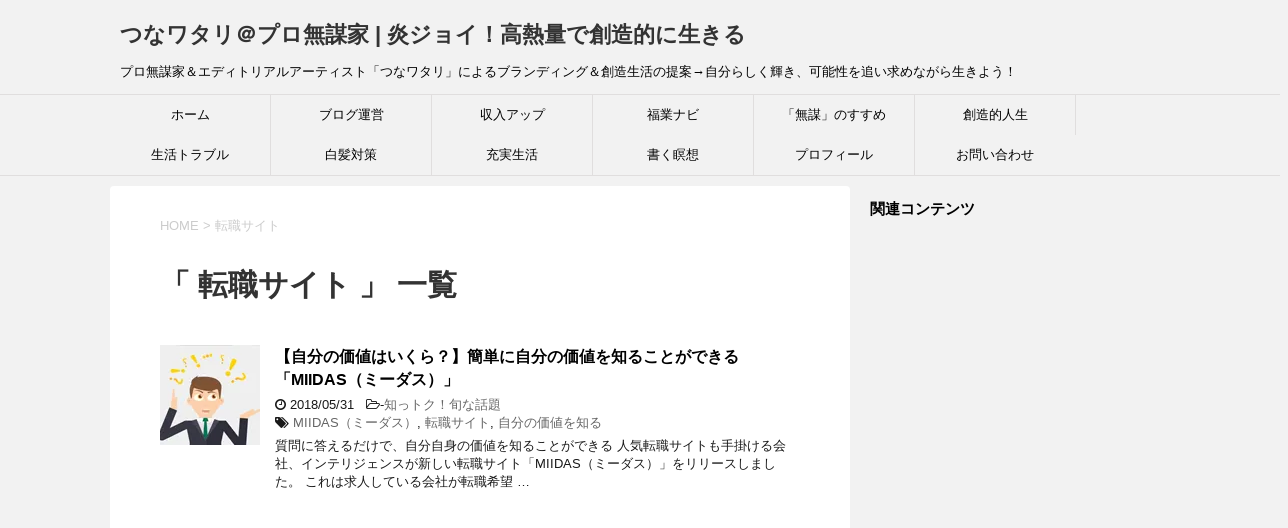

--- FILE ---
content_type: text/html; charset=UTF-8
request_url: https://27watari.com/tag/%E8%BB%A2%E8%81%B7%E3%82%B5%E3%82%A4%E3%83%88
body_size: 24736
content:
<!DOCTYPE html>
<!--[if lt IE 7]>
<html class="ie6" dir="ltr" lang="ja"> <![endif]-->
<!--[if IE 7]>
<html class="i7" dir="ltr" lang="ja"> <![endif]-->
<!--[if IE 8]>
<html class="ie" dir="ltr" lang="ja"> <![endif]-->
<!--[if gt IE 8]><!-->
<html dir="ltr" lang="ja">
<!--<![endif]-->
<head prefix="og: http://ogp.me/ns# fb: http://ogp.me/ns/fb# article: http://ogp.me/ns/article#">
<!– ここに貼り付けます –>
<script async src="//pagead2.googlesyndication.com/pagead/js/adsbygoogle.js"></script>
<script>
(adsbygoogle = window.adsbygoogle || []).push({
google_ad_client: "ca-pub-4794864113165803",
enable_page_level_ads: true
});
</script>
<!– ここまでです –>
<meta charset="UTF-8" >
<meta name="viewport" content="width=device-width,initial-scale=1.0,user-scalable=yes">
<meta name="format-detection" content="telephone=no" >
<meta name="robots" content="noindex,follow">
<link rel="alternate" type="application/rss+xml" title="つなワタリ＠プロ無謀家 | 炎ジョイ！高熱量で創造的に生きる  RSS Feed" href="https://27watari.com/feed" />
<link rel="pingback" href="https://27watari.com/xmlrpc.php" >
<!--[if lt IE 9]>
<script src="http://css3-mediaqueries-js.googlecode.com/svn/trunk/css3-mediaqueries.js"></script>
<script src="https://27watari.com/wp-content/themes/stinger8/js/html5shiv.js"></script>
<![endif]-->
<title>転職サイト | つなワタリ＠プロ無謀家 | 炎ジョイ！高熱量で創造的に生きる</title>
<!-- All in One SEO 4.3.8 - aioseo.com -->
<meta name="robots" content="max-image-preview:large" />
<link rel="canonical" href="https://27watari.com/tag/%E8%BB%A2%E8%81%B7%E3%82%B5%E3%82%A4%E3%83%88" />
<meta name="generator" content="All in One SEO (AIOSEO) 4.3.8" />
<!-- Google tag (gtag.js) -->
<script async src="https://www.googletagmanager.com/gtag/js?id=G-S5LJH5618B"></script>
<script>
window.dataLayer = window.dataLayer || [];
function gtag(){dataLayer.push(arguments);}
gtag('js', new Date());
gtag('config', 'G-S5LJH5618B');
</script>
<meta name="google" content="nositelinkssearchbox" />
<script type="application/ld+json" class="aioseo-schema">
{"@context":"https:\/\/schema.org","@graph":[{"@type":"BreadcrumbList","@id":"https:\/\/27watari.com\/tag\/%E8%BB%A2%E8%81%B7%E3%82%B5%E3%82%A4%E3%83%88#breadcrumblist","itemListElement":[{"@type":"ListItem","@id":"https:\/\/27watari.com\/#listItem","position":1,"item":{"@type":"WebPage","@id":"https:\/\/27watari.com\/","name":"\u30db\u30fc\u30e0","description":"\u3053\u306e\u30d6\u30ed\u30b0\u306f\u3001\u597d\u304d\u52dd\u624b\u306b\u751f\u304d\u3066\u304d\u305f\u30eb\u300c\u3064\u306a\u30ef\u30bf\u30ea\u300d\u306b\u3088\u308b\u306b\u3088\u308b\u96d1\u8a18\u30fb\u81ea\u5206\u30dd\u30fc\u30bf\u30eb\u30b5\u30a4\u30c8\u3067\u3059\u3002\u6368\u3066\u8eab\u306e\u9ad8\u71b1\u91cf\u300c\u30d7\u30ed\u7121\u8b00\u5bb6\u300d\u306e\u770b\u677f\u3092\u63b2\u3052\u3001\u4eba\u751f\u306b\u722a\u75d5\u3092\u6b8b\u3059\u3053\u3068\u3092\u76ee\u7684\u306b\u3057\u305f\u3082\u306e\u3067\u3059\u3002\u81ea\u5206\u304c\u6c17\u306b\u306a\u3063\u305f\u96d1\u591a\u306a\u5185\u5bb9\u3092\u66f8\u304d\u6563\u3089\u3057\u3066\u3044\u308b\u3060\u3051\u3067\u3059\u304c\u3001 \u201c \u81ea\u5206\u3089\u3057\u304f\u8f1d\u304d\u3001\u697d\u3057\u304f\u3001\u3082\u304c\u304d\u306a\u304c\u3089\u751f\u304d\u3066\u3044\u308b\u5b58\u5728\u8a3c\u660e \u201d \u307f\u305f\u3044\u306a\u3082\u306e\u3067\u3082\u3042\u308a\u307e\u3059\u3002","url":"https:\/\/27watari.com\/"},"nextItem":"https:\/\/27watari.com\/tag\/%e8%bb%a2%e8%81%b7%e3%82%b5%e3%82%a4%e3%83%88#listItem"},{"@type":"ListItem","@id":"https:\/\/27watari.com\/tag\/%e8%bb%a2%e8%81%b7%e3%82%b5%e3%82%a4%e3%83%88#listItem","position":2,"item":{"@type":"WebPage","@id":"https:\/\/27watari.com\/tag\/%e8%bb%a2%e8%81%b7%e3%82%b5%e3%82%a4%e3%83%88","name":"\u8ee2\u8077\u30b5\u30a4\u30c8","url":"https:\/\/27watari.com\/tag\/%e8%bb%a2%e8%81%b7%e3%82%b5%e3%82%a4%e3%83%88"},"previousItem":"https:\/\/27watari.com\/#listItem"}]},{"@type":"CollectionPage","@id":"https:\/\/27watari.com\/tag\/%E8%BB%A2%E8%81%B7%E3%82%B5%E3%82%A4%E3%83%88#collectionpage","url":"https:\/\/27watari.com\/tag\/%E8%BB%A2%E8%81%B7%E3%82%B5%E3%82%A4%E3%83%88","name":"\u8ee2\u8077\u30b5\u30a4\u30c8 | \u3064\u306a\u30ef\u30bf\u30ea\uff20\u30d7\u30ed\u7121\u8b00\u5bb6 | \u708e\u30b8\u30e7\u30a4\uff01\u9ad8\u71b1\u91cf\u3067\u5275\u9020\u7684\u306b\u751f\u304d\u308b","inLanguage":"ja","isPartOf":{"@id":"https:\/\/27watari.com\/#website"},"breadcrumb":{"@id":"https:\/\/27watari.com\/tag\/%E8%BB%A2%E8%81%B7%E3%82%B5%E3%82%A4%E3%83%88#breadcrumblist"}},{"@type":"Person","@id":"https:\/\/27watari.com\/#person"},{"@type":"WebSite","@id":"https:\/\/27watari.com\/#website","url":"https:\/\/27watari.com\/","name":"\u3064\u306a\u30ef\u30bf\u30ea\uff20\u30d7\u30ed\u7121\u8b00\u5bb6 | \u708e\u30b8\u30e7\u30a4\uff01\u9ad8\u71b1\u91cf\u3067\u5275\u9020\u7684\u306b\u751f\u304d\u308b","description":"\u30d7\u30ed\u7121\u8b00\u5bb6\uff06\u30a8\u30c7\u30a3\u30c8\u30ea\u30a2\u30eb\u30a2\u30fc\u30c6\u30a3\u30b9\u30c8\u300c\u3064\u306a\u30ef\u30bf\u30ea\u300d\u306b\u3088\u308b\u30d6\u30e9\u30f3\u30c7\u30a3\u30f3\u30b0\uff06\u5275\u9020\u751f\u6d3b\u306e\u63d0\u6848\u2192\u81ea\u5206\u3089\u3057\u304f\u8f1d\u304d\u3001\u53ef\u80fd\u6027\u3092\u8ffd\u3044\u6c42\u3081\u306a\u304c\u3089\u751f\u304d\u3088\u3046\uff01","inLanguage":"ja","publisher":{"@id":"https:\/\/27watari.com\/#person"}}]}
</script>
<!-- All in One SEO -->
<link rel='dns-prefetch' href='//ajax.googleapis.com' />
<link rel='dns-prefetch' href='//cdn.jsdelivr.net' />
<link rel='dns-prefetch' href='//s.w.org' />
<link rel='dns-prefetch' href='//c0.wp.com' />
<link rel='dns-prefetch' href='//i0.wp.com' />
<link rel='dns-prefetch' href='//i1.wp.com' />
<link rel='dns-prefetch' href='//i2.wp.com' />
<script type="text/javascript">
window._wpemojiSettings = {"baseUrl":"https:\/\/s.w.org\/images\/core\/emoji\/13.0.1\/72x72\/","ext":".png","svgUrl":"https:\/\/s.w.org\/images\/core\/emoji\/13.0.1\/svg\/","svgExt":".svg","source":{"concatemoji":"https:\/\/27watari.com\/wp-includes\/js\/wp-emoji-release.min.js?ver=5.6.14"}};
!function(e,a,t){var n,r,o,i=a.createElement("canvas"),p=i.getContext&&i.getContext("2d");function s(e,t){var a=String.fromCharCode;p.clearRect(0,0,i.width,i.height),p.fillText(a.apply(this,e),0,0);e=i.toDataURL();return p.clearRect(0,0,i.width,i.height),p.fillText(a.apply(this,t),0,0),e===i.toDataURL()}function c(e){var t=a.createElement("script");t.src=e,t.defer=t.type="text/javascript",a.getElementsByTagName("head")[0].appendChild(t)}for(o=Array("flag","emoji"),t.supports={everything:!0,everythingExceptFlag:!0},r=0;r<o.length;r++)t.supports[o[r]]=function(e){if(!p||!p.fillText)return!1;switch(p.textBaseline="top",p.font="600 32px Arial",e){case"flag":return s([127987,65039,8205,9895,65039],[127987,65039,8203,9895,65039])?!1:!s([55356,56826,55356,56819],[55356,56826,8203,55356,56819])&&!s([55356,57332,56128,56423,56128,56418,56128,56421,56128,56430,56128,56423,56128,56447],[55356,57332,8203,56128,56423,8203,56128,56418,8203,56128,56421,8203,56128,56430,8203,56128,56423,8203,56128,56447]);case"emoji":return!s([55357,56424,8205,55356,57212],[55357,56424,8203,55356,57212])}return!1}(o[r]),t.supports.everything=t.supports.everything&&t.supports[o[r]],"flag"!==o[r]&&(t.supports.everythingExceptFlag=t.supports.everythingExceptFlag&&t.supports[o[r]]);t.supports.everythingExceptFlag=t.supports.everythingExceptFlag&&!t.supports.flag,t.DOMReady=!1,t.readyCallback=function(){t.DOMReady=!0},t.supports.everything||(n=function(){t.readyCallback()},a.addEventListener?(a.addEventListener("DOMContentLoaded",n,!1),e.addEventListener("load",n,!1)):(e.attachEvent("onload",n),a.attachEvent("onreadystatechange",function(){"complete"===a.readyState&&t.readyCallback()})),(n=t.source||{}).concatemoji?c(n.concatemoji):n.wpemoji&&n.twemoji&&(c(n.twemoji),c(n.wpemoji)))}(window,document,window._wpemojiSettings);
</script>
<style type="text/css">
img.wp-smiley,
img.emoji {
display: inline !important;
border: none !important;
box-shadow: none !important;
height: 1em !important;
width: 1em !important;
margin: 0 .07em !important;
vertical-align: -0.1em !important;
background: none !important;
padding: 0 !important;
}
</style>
<link rel='stylesheet' id='wp-block-library-css'  href='https://c0.wp.com/c/5.6.14/wp-includes/css/dist/block-library/style.min.css' type='text/css' media='all' />
<style id='wp-block-library-inline-css' type='text/css'>
.has-text-align-justify{text-align:justify;}
</style>
<link rel='stylesheet' id='bbp-default-css'  href='//27watari.com/wp-content/cache/wpfc-minified/lz0rvw21/fub8i.css' type='text/css' media='all' />
<link rel='stylesheet' id='contact-form-7-css'  href='//27watari.com/wp-content/cache/wpfc-minified/31ktu54t/fub8i.css' type='text/css' media='all' />
<link rel='stylesheet' id='toc-screen-css'  href='//27watari.com/wp-content/cache/wpfc-minified/9lvmnek1/fub8i.css' type='text/css' media='all' />
<link rel='stylesheet' id='whats-new-style-css'  href='//27watari.com/wp-content/cache/wpfc-minified/95z0wfrk/fub8i.css' type='text/css' media='all' />
<link rel='stylesheet' id='colorbox-css'  href='//27watari.com/wp-content/cache/wpfc-minified/kwy1g6k3/fub8i.css' type='text/css' media='screen' />
<link rel='stylesheet' id='yyi_rinker_stylesheet-css'  href='//27watari.com/wp-content/cache/wpfc-minified/6ms3oro4/fub8i.css' type='text/css' media='all' />
<link rel='stylesheet' id='normalize-css'  href='//27watari.com/wp-content/cache/wpfc-minified/mbvd7345/fub8i.css' type='text/css' media='all' />
<link rel='stylesheet' id='font-awesome-css'  href='//27watari.com/wp-content/cache/wpfc-minified/dsfz3l9n/fub8i.css' type='text/css' media='all' />
<link rel='stylesheet' id='style-css'  href='//27watari.com/wp-content/cache/wpfc-minified/lda6ke64/fub8i.css' type='text/css' media='all' />
<link rel='stylesheet' id='va-social-buzz-css'  href='//27watari.com/wp-content/cache/wpfc-minified/2mczoqnh/fub8i.css' type='text/css' media='all' />
<style id='va-social-buzz-inline-css' type='text/css'>
.va-social-buzz .vasb_fb .vasb_fb_thumbnail{background-image:url(https://27watari.com/wp-content/uploads/2022/08/27watari_top04.png);}#secondary #widget-area .va-social-buzz .vasb_fb .vasb_fb_like,#secondary .widget-area .va-social-buzz .vasb_fb .vasb_fb_like,#secondary.widget-area .va-social-buzz .vasb_fb .vasb_fb_like,.secondary .widget-area .va-social-buzz .vasb_fb .vasb_fb_like,.sidebar-container .va-social-buzz .vasb_fb .vasb_fb_like,.va-social-buzz .vasb_fb .vasb_fb_like{background-color:rgba(43,43,43,0.7);color:#ffffff;}@media only screen and (min-width:711px){.va-social-buzz .vasb_fb .vasb_fb_like{background-color:rgba(43,43,43,1);}}
</style>
<link rel='stylesheet' id='jetpack_css-css'  href='https://c0.wp.com/p/jetpack/9.8.3/css/jetpack.css' type='text/css' media='all' />
<script type='text/javascript' src='//ajax.googleapis.com/ajax/libs/jquery/1.11.3/jquery.min.js?ver=1.11.3' id='jquery-js'></script>
<script src='//27watari.com/wp-content/cache/wpfc-minified/973geqmf/fub8i.js' type="text/javascript"></script>
<!-- <script type='text/javascript' src='https://27watari.com/wp-content/plugins/yyi-rinker/js/event-tracking.js?v=1.10.1' id='yyi_rinker_event_tracking_script-js'></script> -->
<link rel="https://api.w.org/" href="https://27watari.com/wp-json/" /><link rel="alternate" type="application/json" href="https://27watari.com/wp-json/wp/v2/tags/859" /><script type="text/javascript">
<!--
/******************************************************************************
***   COPY PROTECTED BY http://chetangole.com/blog/wp-copyprotect/   version 3.1.0 ****
******************************************************************************/
var message="コピーできません。ごめんなさいっ！";
function clickIE4(){
if (event.button==2){
alert(message);
return false;
}
}
function clickNS4(e){
if (document.layers||document.getElementById&&!document.all){
if (e.which==2||e.which==3){
alert(message);
return false;
}
}
}
if (document.layers){
document.captureEvents(Event.MOUSEDOWN);
document.onmousedown=clickNS4;
}
else if (document.all&&!document.getElementById){
document.onmousedown=clickIE4;
}
document.oncontextmenu=new Function("alert(message);return false")
// --> 
</script>
<script type="text/javascript">
/******************************************************************************
***   COPY PROTECTED BY http://chetangole.com/blog/wp-copyprotect/   version 3.1.0 ****
******************************************************************************/
function disableSelection(target){
if (typeof target.onselectstart!="undefined") //For IE 
target.onselectstart=function(){return false}
else if (typeof target.style.MozUserSelect!="undefined") //For Firefox
target.style.MozUserSelect="none"
else //All other route (For Opera)
target.onmousedown=function(){return false}
target.style.cursor = "default"
}
</script>
<!-- Simple Colorbox Plugin v1.6.1 by Ryan Hellyer ... https://geek.hellyer.kiwi/products/simple-colorbox/ -->
<style>
.yyi-rinker-images {
display: flex;
justify-content: center;
align-items: center;
position: relative;
}
div.yyi-rinker-image img.yyi-rinker-main-img.hidden {
display: none;
}
.yyi-rinker-images-arrow {
cursor: pointer;
position: absolute;
top: 50%;
display: block;
margin-top: -11px;
opacity: 0.6;
width: 22px;
}
.yyi-rinker-images-arrow-left{
left: -10px;
}
.yyi-rinker-images-arrow-right{
right: -10px;
}
.yyi-rinker-images-arrow-left.hidden {
display: none;
}
.yyi-rinker-images-arrow-right.hidden {
display: none;
}
div.yyi-rinker-contents.yyi-rinker-design-tate  div.yyi-rinker-box{
flex-direction: column;
}
div.yyi-rinker-contents.yyi-rinker-design-slim div.yyi-rinker-box .yyi-rinker-links {
flex-direction: column;
}
div.yyi-rinker-contents.yyi-rinker-design-slim div.yyi-rinker-info {
width: 100%;
}
div.yyi-rinker-contents.yyi-rinker-design-slim .yyi-rinker-title {
text-align: center;
}
div.yyi-rinker-contents.yyi-rinker-design-slim .yyi-rinker-links {
text-align: center;
}
div.yyi-rinker-contents.yyi-rinker-design-slim .yyi-rinker-image {
margin: auto;
}
div.yyi-rinker-contents.yyi-rinker-design-slim div.yyi-rinker-info ul.yyi-rinker-links li {
align-self: stretch;
}
div.yyi-rinker-contents.yyi-rinker-design-slim div.yyi-rinker-box div.yyi-rinker-info {
padding: 0;
}
div.yyi-rinker-contents.yyi-rinker-design-slim div.yyi-rinker-box {
flex-direction: column;
padding: 14px 5px 0;
}
.yyi-rinker-design-slim div.yyi-rinker-box div.yyi-rinker-info {
text-align: center;
}
.yyi-rinker-design-slim div.price-box span.price {
display: block;
}
div.yyi-rinker-contents.yyi-rinker-design-slim div.yyi-rinker-info div.yyi-rinker-title a{
font-size:16px;
}
div.yyi-rinker-contents.yyi-rinker-design-slim ul.yyi-rinker-links li.amazonkindlelink:before,  div.yyi-rinker-contents.yyi-rinker-design-slim ul.yyi-rinker-links li.amazonlink:before,  div.yyi-rinker-contents.yyi-rinker-design-slim ul.yyi-rinker-links li.rakutenlink:before,  div.yyi-rinker-contents.yyi-rinker-design-slim ul.yyi-rinker-links li.yahoolink:before {
font-size:12px;
}
div.yyi-rinker-contents.yyi-rinker-design-slim ul.yyi-rinker-links li a {
font-size: 13px;
}
.entry-content ul.yyi-rinker-links li {
padding: 0;
}
div.yyi-rinker-contents .yyi-rinker-attention.attention_desing_right_ribbon {
width: 89px;
height: 91px;
position: absolute;
top: -1px;
right: -1px;
left: auto;
overflow: hidden;
}
div.yyi-rinker-contents .yyi-rinker-attention.attention_desing_right_ribbon span {
display: inline-block;
width: 146px;
position: absolute;
padding: 4px 0;
left: -13px;
top: 12px;
text-align: center;
font-size: 12px;
line-height: 24px;
-webkit-transform: rotate(45deg);
transform: rotate(45deg);
box-shadow: 0 1px 3px rgba(0, 0, 0, 0.2);
}
div.yyi-rinker-contents .yyi-rinker-attention.attention_desing_right_ribbon {
background: none;
}
.yyi-rinker-attention.attention_desing_right_ribbon .yyi-rinker-attention-after,
.yyi-rinker-attention.attention_desing_right_ribbon .yyi-rinker-attention-before{
display:none;
}
div.yyi-rinker-use-right_ribbon div.yyi-rinker-title {
margin-right: 2rem;
}
</style>
<link rel="stylesheet" href='//27watari.com/wp-content/cache/wpfc-minified/fi1on7vk/fub8i.css' type="text/css" />
<script type="text/javascript">
//<![CDATA[
function wassup_get_screenres(){
var screen_res = screen.width + " x " + screen.height;
if(screen_res==" x ") screen_res=window.screen.width+" x "+window.screen.height;
if(screen_res==" x ") screen_res=screen.availWidth+" x "+screen.availHeight;
if (screen_res!=" x "){document.cookie = "wassup_screen_resaac0703c343dc4fd22cf529c3864a2ef=" + encodeURIComponent(screen_res)+ "; path=/; domain=" + document.domain;}
}
wassup_get_screenres();
//]]>
</script>			<style type="text/css">
/* If html does not have either class, do not show lazy loaded images. */
html:not( .jetpack-lazy-images-js-enabled ):not( .js ) .jetpack-lazy-image {
display: none;
}
</style>
<script>
document.documentElement.classList.add(
'jetpack-lazy-images-js-enabled'
);
</script>
<script async src="//pagead2.googlesyndication.com/pagead/js/adsbygoogle.js"></script>
<script>
(adsbygoogle = window.adsbygoogle || []).push({
google_ad_client: "ca-pub-4794864113165803",
enable_page_level_ads: true
});
</script><link rel="icon" href="https://i0.wp.com/27watari.com/wp-content/uploads/2017/05/cropped-54a4ad3266c57db44351175a4719702f.png?fit=32%2C32&#038;ssl=1" sizes="32x32" />
<link rel="icon" href="https://i0.wp.com/27watari.com/wp-content/uploads/2017/05/cropped-54a4ad3266c57db44351175a4719702f.png?fit=192%2C192&#038;ssl=1" sizes="192x192" />
<link rel="apple-touch-icon" href="https://i0.wp.com/27watari.com/wp-content/uploads/2017/05/cropped-54a4ad3266c57db44351175a4719702f.png?fit=180%2C180&#038;ssl=1" />
<meta name="msapplication-TileImage" content="https://i0.wp.com/27watari.com/wp-content/uploads/2017/05/cropped-54a4ad3266c57db44351175a4719702f.png?fit=270%2C270&#038;ssl=1" />
</head>
<body class="archive tag tag-859" >
<div id="st-ami">
<div id="wrapper">
<div id="wrapper-in">
<header>
<div id="headbox-bg">
<div class="clearfix" id="headbox">
<nav id="s-navi" class="pcnone">
<dl class="acordion">
<dt class="trigger">
<p><span class="op"><i class="fa fa-bars"></i></span></p>
</dt>
<dd class="acordion_tree">
<div class="menu-%e3%83%98%e3%83%83%e3%83%80%e3%83%bc%e7%94%a8-container"><ul id="menu-%e3%83%98%e3%83%83%e3%83%80%e3%83%bc%e7%94%a8" class="menu"><li id="menu-item-8" class="menu-item menu-item-type-custom menu-item-object-custom menu-item-home menu-item-8"><a href="https://27watari.com/">ホーム</a></li>
<li id="menu-item-5516" class="menu-item menu-item-type-taxonomy menu-item-object-category menu-item-5516"><a href="https://27watari.com/category/hp-access-up">ブログ運営</a></li>
<li id="menu-item-28743" class="menu-item menu-item-type-taxonomy menu-item-object-category menu-item-28743"><a href="https://27watari.com/category/rich-up">収入アップ</a></li>
<li id="menu-item-28747" class="menu-item menu-item-type-taxonomy menu-item-object-category menu-item-28747"><a href="https://27watari.com/category/rich-up/newcome">福業ナビ</a></li>
<li id="menu-item-28750" class="menu-item menu-item-type-taxonomy menu-item-object-category menu-item-28750"><a href="https://27watari.com/category/live-myway/reckless-life">「無謀」のすすめ</a></li>
<li id="menu-item-28745" class="menu-item menu-item-type-taxonomy menu-item-object-category menu-item-28745"><a href="https://27watari.com/category/live-myway">創造的人生</a></li>
<li id="menu-item-28748" class="menu-item menu-item-type-taxonomy menu-item-object-category menu-item-28748"><a href="https://27watari.com/category/solve-troubles">生活トラブル</a></li>
<li id="menu-item-28749" class="menu-item menu-item-type-taxonomy menu-item-object-category menu-item-28749"><a href="https://27watari.com/category/solve-troubles/white-hair">白髪対策</a></li>
<li id="menu-item-28746" class="menu-item menu-item-type-taxonomy menu-item-object-category menu-item-28746"><a href="https://27watari.com/category/creative-intelligence-life">充実生活</a></li>
<li id="menu-item-28751" class="menu-item menu-item-type-taxonomy menu-item-object-category menu-item-28751"><a href="https://27watari.com/category/live-myway/cherub/series-diary">書く瞑想</a></li>
<li id="menu-item-5556" class="menu-item menu-item-type-post_type menu-item-object-page menu-item-5556"><a href="https://27watari.com/profile">プロフィール</a></li>
<li id="menu-item-5151" class="menu-item menu-item-type-post_type menu-item-object-page menu-item-5151"><a href="https://27watari.com/contact-form">お問い合わせ</a></li>
</ul></div>			<div class="clear"></div>
</dd>
</dl>
</nav>
<div id="header-l">
<!-- ロゴ又はブログ名 -->
<p class="sitename">
<a href="https://27watari.com/">
つなワタリ＠プロ無謀家 | 炎ジョイ！高熱量で創造的に生きる 										</a>
</p>
<!-- ロゴ又はブログ名ここまで -->
<!-- キャプション -->
<p class="descr">
プロ無謀家＆エディトリアルアーティスト「つなワタリ」によるブランディング＆創造生活の提案→自分らしく輝き、可能性を追い求めながら生きよう！										</p>
</div><!-- /#header-l -->
</div><!-- /#headbox-bg -->
</div><!-- /#headbox clearfix -->
<div id="gazou-wide">
<div id="st-menubox">
<div id="st-menuwide">
<nav class="smanone clearfix"><ul id="menu-%e3%83%98%e3%83%83%e3%83%80%e3%83%bc%e7%94%a8-1" class="menu"><li class="menu-item menu-item-type-custom menu-item-object-custom menu-item-home menu-item-8"><a href="https://27watari.com/">ホーム</a></li>
<li class="menu-item menu-item-type-taxonomy menu-item-object-category menu-item-5516"><a href="https://27watari.com/category/hp-access-up">ブログ運営</a></li>
<li class="menu-item menu-item-type-taxonomy menu-item-object-category menu-item-28743"><a href="https://27watari.com/category/rich-up">収入アップ</a></li>
<li class="menu-item menu-item-type-taxonomy menu-item-object-category menu-item-28747"><a href="https://27watari.com/category/rich-up/newcome">福業ナビ</a></li>
<li class="menu-item menu-item-type-taxonomy menu-item-object-category menu-item-28750"><a href="https://27watari.com/category/live-myway/reckless-life">「無謀」のすすめ</a></li>
<li class="menu-item menu-item-type-taxonomy menu-item-object-category menu-item-28745"><a href="https://27watari.com/category/live-myway">創造的人生</a></li>
<li class="menu-item menu-item-type-taxonomy menu-item-object-category menu-item-28748"><a href="https://27watari.com/category/solve-troubles">生活トラブル</a></li>
<li class="menu-item menu-item-type-taxonomy menu-item-object-category menu-item-28749"><a href="https://27watari.com/category/solve-troubles/white-hair">白髪対策</a></li>
<li class="menu-item menu-item-type-taxonomy menu-item-object-category menu-item-28746"><a href="https://27watari.com/category/creative-intelligence-life">充実生活</a></li>
<li class="menu-item menu-item-type-taxonomy menu-item-object-category menu-item-28751"><a href="https://27watari.com/category/live-myway/cherub/series-diary">書く瞑想</a></li>
<li class="menu-item menu-item-type-post_type menu-item-object-page menu-item-5556"><a href="https://27watari.com/profile">プロフィール</a></li>
<li class="menu-item menu-item-type-post_type menu-item-object-page menu-item-5151"><a href="https://27watari.com/contact-form">お問い合わせ</a></li>
</ul></nav>			</div>
</div>
</div>
<!-- /gazou -->
</header>
<div id="content-w">
<div id="content" class="clearfix">
<div id="contentInner">
<div class="st-main">
<!--ぱんくず -->
<section id="breadcrumb">
<ol>
<li><a href="https://27watari.com"><span>HOME</span></a> > </li>
<li>転職サイト</li>
</ol>
</section>
<!--/ ぱんくず -->
<article>
<!--ループ開始-->
<h1 class="entry-title">「
転職サイト										」 一覧 </h1>
<div class="kanren">
<dl class="clearfix">
<dt><a href="https://27watari.com/miidas-kachi-ikura-memo22">
<img width="100" height="100" src="https://i1.wp.com/27watari.com/wp-content/uploads/2018/05/27watari_2018.5.31_11.jpg?resize=100%2C100&amp;ssl=1" class="attachment-thumbnail size-thumbnail wp-post-image jetpack-lazy-image" alt="【自分の価値はいくら？】簡単に自分の価値を知ることができる「MIIDAS（ミーダス）」" loading="lazy" data-lazy-src="https://i1.wp.com/27watari.com/wp-content/uploads/2018/05/27watari_2018.5.31_11.jpg?resize=100%2C100&amp;ssl=1&amp;is-pending-load=1" srcset="[data-uri]" />									</a></dt>
<dd>
<p class="kanren-t"><a href="https://27watari.com/miidas-kachi-ikura-memo22">
【自分の価値はいくら？】簡単に自分の価値を知ることができる「MIIDAS（ミーダス）」					</a></p>
<div class="blog_info">
<p><i class="fa fa-clock-o"></i>
2018/05/31						&nbsp;<span class="pcone">
<i class="fa fa-folder-open-o" aria-hidden="true"></i>-<a href="https://27watari.com/category/creative-intelligence-life/new-life-style/trends" rel="category tag">知っトク！旬な話題</a><br/>
<i class="fa fa-tags"></i>&nbsp;<a href="https://27watari.com/tag/miidas%ef%bc%88%e3%83%9f%e3%83%bc%e3%83%80%e3%82%b9%ef%bc%89" rel="tag">MIIDAS（ミーダス）</a>, <a href="https://27watari.com/tag/%e8%bb%a2%e8%81%b7%e3%82%b5%e3%82%a4%e3%83%88" rel="tag">転職サイト</a>, <a href="https://27watari.com/tag/%e8%87%aa%e5%88%86%e3%81%ae%e4%be%a1%e5%80%a4%e3%82%92%e7%9f%a5%e3%82%8b" rel="tag">自分の価値を知る</a>          </span></p>
</div>
<div class="smanone2">
<p>質問に答えるだけで、自分自身の価値を知ることができる 人気転職サイトも手掛ける会社、インテリジェンスが新しい転職サイト「MIIDAS（ミーダス）」をリリースしました。 これは求人している会社が転職希望 &#8230; </p>
</div>
</dd>
</dl>
</div>
<div class="st-pagelink">
</div>
</article>
</div>
</div>
<!-- /#contentInner -->
<div id="side">
<div class="st-aside">
<div class="side-topad">
<div class="ad">			<div class="textwidget"></div>
</div><div class="ad">			<div class="textwidget"><p><strong>関連コンテンツ</strong></p>
</div>
</div><div class="ad">			<div class="textwidget"><script async src="//pagead2.googlesyndication.com/pagead/js/adsbygoogle.js"></script>
<ins class="adsbygoogle"
style="display:inline-block;width:300px;height:600px"
data-ad-client="ca-pub-4794864113165803"
data-ad-slot="5362671733"></ins>
<script>
(adsbygoogle = window.adsbygoogle || []).push({});
</script></div>
</div><div class="ad">			<div class="textwidget"><p><strong>サイト内検索はこちらから↓</strong></p>
</div>
</div><div class="ad"><p style="display:none">サイト内検索はこちら</p><div id="search">
<form method="get" id="searchform" action="https://27watari.com/">
<label class="hidden" for="s">
</label>
<input type="text" placeholder="検索するテキストを入力" value="" name="s" id="s" />
<input type="image" src="https://27watari.com/wp-content/themes/stinger8/images/search.png" alt="検索" id="searchsubmit" />
</form>
</div>
<!-- /stinger --> </div><div class="ad"><p style="display:none">アマゾンセール</p>			<div class="textwidget"><p><span class="ymarker"><span class="hutoaka"><strong>80％オフも！ 日替わり！ 売り切れ次第終了！ 掘り出し物ザクザク！ 最新Amazonセール情報 ↓</strong></span></span><br />
<iframe style="border: none;" src="https://rcm-fe.amazon-adsystem.com/e/cm?o=9&#038;p=42&#038;l=ur1&#038;category=amazonsale&#038;banner=1F3Y7S5E452TKSEQ5RG2&#038;f=ifr&#038;linkID=7821e09a508dfd57394cd05cf1231bf8&#038;t=heart2art0f-22&#038;tracking_id=heart2art0f-22" frameborder="0" marginwidth="0" scrolling="no"></iframe></p>
</div>
</div><div class="ad"><p style="display:none">同カテゴリーの人気記事</p>			<div class="textwidget"><p><span class="ymarker"><span class="hutoaka"><strong>「同カテゴリーの人気記事」はこちら ↓</strong></span></span></p>
</div>
</div><div class="ad">			<div class="textwidget"><p><a href="https://27watari.com/bourbon-saiko-party"><img loading="lazy" class="alignnone size-full wp-image-8115 jetpack-lazy-image" src="https://i0.wp.com/27watari.com/wp-content/uploads/2019/02/27watari_2019.02.24_03.jpg?resize=300%2C300&#038;ssl=1" alt="「ブルボン最高党」結党！　ルマンド、アルフォート、エリーゼ……国民的お菓子メーカー、ブルボン最高！" width="300" height="300" data-recalc-dims="1" data-lazy-src="https://i0.wp.com/27watari.com/wp-content/uploads/2019/02/27watari_2019.02.24_03.jpg?resize=300%2C300&amp;is-pending-load=1#038;ssl=1" srcset="[data-uri]"><noscript><img loading="lazy" class="alignnone size-full wp-image-8115" src="https://i0.wp.com/27watari.com/wp-content/uploads/2019/02/27watari_2019.02.24_03.jpg?resize=300%2C300&#038;ssl=1" alt="「ブルボン最高党」結党！　ルマンド、アルフォート、エリーゼ……国民的お菓子メーカー、ブルボン最高！" width="300" height="300" data-recalc-dims="1" srcset="https://i0.wp.com/27watari.com/wp-content/uploads/2019/02/27watari_2019.02.24_03.jpg?w=300&amp;ssl=1 300w, https://i0.wp.com/27watari.com/wp-content/uploads/2019/02/27watari_2019.02.24_03.jpg?resize=100%2C100&amp;ssl=1 100w, https://i0.wp.com/27watari.com/wp-content/uploads/2019/02/27watari_2019.02.24_03.jpg?resize=150%2C150&amp;ssl=1 150w" sizes="(max-width: 300px) 100vw, 300px" /></noscript></a></p>
</div>
</div>			</div>
<div class="kanren">
<dl class="clearfix">
<dt><a href="https://27watari.com/spam-actual-example-2038">
<img width="100" height="100" src="https://i0.wp.com/27watari.com/wp-content/uploads/2024/09/27watari_2024.09.01_02.jpg?resize=100%2C100&amp;ssl=1" class="attachment-thumbnail size-thumbnail wp-post-image jetpack-lazy-image" alt="実際に私の元に送られてきた迷惑メール・詐欺メールの実例（迷惑メールタイトル、送り相手、本文内容）を紹介します。フィッシングメール被害を撲滅！" loading="lazy" data-lazy-src="https://i0.wp.com/27watari.com/wp-content/uploads/2024/09/27watari_2024.09.01_02.jpg?resize=100%2C100&amp;ssl=1&amp;is-pending-load=1" srcset="[data-uri]" />											</a></dt>
<dd>
<div class="blog_info">
<p>2025/06/17</p>
</div>
<p class="kanren-t"><a href="https://27watari.com/spam-actual-example-2038">良い一日（欧州投資銀行理事ヴェルナー・ホイヤー博士を装った人物が送金してくれると伝える古典的詐欺メール） | 迷惑メール2038</a></p>
<div class="smanone2">
</div>
</dd>
</dl>
<dl class="clearfix">
<dt><a href="https://27watari.com/spam-actual-example-2037">
<img width="100" height="100" src="https://i0.wp.com/27watari.com/wp-content/uploads/2024/09/27watari_2024.09.01_02.jpg?resize=100%2C100&amp;ssl=1" class="attachment-thumbnail size-thumbnail wp-post-image jetpack-lazy-image" alt="実際に私の元に送られてきた迷惑メール・詐欺メールの実例（迷惑メールタイトル、送り相手、本文内容）を紹介します。フィッシングメール被害を撲滅！" loading="lazy" data-lazy-src="https://i0.wp.com/27watari.com/wp-content/uploads/2024/09/27watari_2024.09.01_02.jpg?resize=100%2C100&amp;ssl=1&amp;is-pending-load=1" srcset="[data-uri]" />											</a></dt>
<dd>
<div class="blog_info">
<p>2025/04/28</p>
</div>
<p class="kanren-t"><a href="https://27watari.com/spam-actual-example-2037">【SBI証券による注意喚起あり】堀江貴文の投資メソッド公開！毎月70～150%以上の配当を狙える急騰株を無料配布！（SBI証券を装い、LINEを追加させようとする詐欺メール） | 迷惑メール2037</a></p>
<div class="smanone2">
</div>
</dd>
</dl>
<dl class="clearfix">
<dt><a href="https://27watari.com/spam-actual-example-2036">
<img width="100" height="100" src="https://i0.wp.com/27watari.com/wp-content/uploads/2024/09/27watari_2024.09.01_02.jpg?resize=100%2C100&amp;ssl=1" class="attachment-thumbnail size-thumbnail wp-post-image jetpack-lazy-image" alt="実際に私の元に送られてきた迷惑メール・詐欺メールの実例（迷惑メールタイトル、送り相手、本文内容）を紹介します。フィッシングメール被害を撲滅！" loading="lazy" data-lazy-src="https://i0.wp.com/27watari.com/wp-content/uploads/2024/09/27watari_2024.09.01_02.jpg?resize=100%2C100&amp;ssl=1&amp;is-pending-load=1" srcset="[data-uri]" />											</a></dt>
<dd>
<div class="blog_info">
<p>2025/04/28</p>
</div>
<p class="kanren-t"><a href="https://27watari.com/spam-actual-example-2036">テストメールの送信 / Test Email Sending（日本メールセキュリティ協会を装い、メールアドレス収集を目的とした詐欺メール） | 迷惑メール2036</a></p>
<div class="smanone2">
</div>
</dd>
</dl>
<dl class="clearfix">
<dt><a href="https://27watari.com/spam-actual-example-2035">
<img width="100" height="100" src="https://i0.wp.com/27watari.com/wp-content/uploads/2024/09/27watari_2024.09.01_02.jpg?resize=100%2C100&amp;ssl=1" class="attachment-thumbnail size-thumbnail wp-post-image jetpack-lazy-image" alt="実際に私の元に送られてきた迷惑メール・詐欺メールの実例（迷惑メールタイトル、送り相手、本文内容）を紹介します。フィッシングメール被害を撲滅！" loading="lazy" data-lazy-src="https://i0.wp.com/27watari.com/wp-content/uploads/2024/09/27watari_2024.09.01_02.jpg?resize=100%2C100&amp;ssl=1&amp;is-pending-load=1" srcset="[data-uri]" />											</a></dt>
<dd>
<div class="blog_info">
<p>2025/04/15</p>
</div>
<p class="kanren-t"><a href="https://27watari.com/spam-actual-example-2035">重要お知らせ：あなたがAUPayポイントを獲得しました！今すぐお受け取りください！（au PAYを装い、ポイント受け取りを促す詐欺メール） | 迷惑メール2035</a></p>
<div class="smanone2">
</div>
</dd>
</dl>
<dl class="clearfix">
<dt><a href="https://27watari.com/spam-actual-example-2034">
<img width="100" height="100" src="https://i0.wp.com/27watari.com/wp-content/uploads/2024/09/27watari_2024.09.01_02.jpg?resize=100%2C100&amp;ssl=1" class="attachment-thumbnail size-thumbnail wp-post-image jetpack-lazy-image" alt="実際に私の元に送られてきた迷惑メール・詐欺メールの実例（迷惑メールタイトル、送り相手、本文内容）を紹介します。フィッシングメール被害を撲滅！" loading="lazy" data-lazy-src="https://i0.wp.com/27watari.com/wp-content/uploads/2024/09/27watari_2024.09.01_02.jpg?resize=100%2C100&amp;ssl=1&amp;is-pending-load=1" srcset="[data-uri]" />											</a></dt>
<dd>
<div class="blog_info">
<p>2025/04/15</p>
</div>
<p class="kanren-t"><a href="https://27watari.com/spam-actual-example-2034">税務署からのお知らせ【還付金の処理状況に関するお知らせ】（国税庁を装い、国税還付金の電子発行を開始したと伝える詐欺メール） | 迷惑メール2034</a></p>
<div class="smanone2">
</div>
</dd>
</dl>
</div>
<div id="mybox">
<div class="ad"><p class="menu_underh2">プロフィール</p>			<div class="textwidget"><p><Div Align="left"><img src="https://i2.wp.com/27watari.com/wp-content/uploads/2019/12/27watari_profile02.jpg?resize=120%2C120&#038;ssl=1" width="120" height="120" data-recalc-dims="1" data-lazy-src="https://i2.wp.com/27watari.com/wp-content/uploads/2019/12/27watari_profile02.jpg?resize=120%2C120&amp;is-pending-load=1#038;ssl=1" srcset="[data-uri]" class=" jetpack-lazy-image"><noscript><img src="https://i2.wp.com/27watari.com/wp-content/uploads/2019/12/27watari_profile02.jpg?resize=120%2C120&#038;ssl=1" width="120" height="120"  data-recalc-dims="1"></noscript></Div></p>
<p><b>つなワタリ</b>です。どうぞよろしくお願いいたします。　</p>
<p><a href="https://twitter.com/27watari" class="twitter-follow-button" data-show-count="false">Follow @27watari</a><script async src="//platform.twitter.com/widgets.js" charset="utf-8"></script><br />
<a href="http://line.me/ti/p/ZouOjo5Lxl"><img src="https://i1.wp.com/27watari.com/wp-content/uploads/2017/04/27watari_LINE01.png?resize=160%2C160&#038;ssl=1" width="160" height="160" alt="LINE友だち追加" data-recalc-dims="1" data-lazy-src="https://i1.wp.com/27watari.com/wp-content/uploads/2017/04/27watari_LINE01.png?resize=160%2C160&amp;is-pending-load=1#038;ssl=1" srcset="[data-uri]" class=" jetpack-lazy-image"><noscript><img src="https://i1.wp.com/27watari.com/wp-content/uploads/2017/04/27watari_LINE01.png?resize=160%2C160&#038;ssl=1" width="160" height="160" alt="LINE友だち追加" data-recalc-dims="1"></noscript></a></p>
<p>肩書きは「エディトリアル・アーティスト」＆捨て身の高熱量「プロ無謀家」。集めて、編んで、外に発信することが生業。文章、映像、写真、イベント、コミュニケーションなどを活用しながら編み、考えていることを掘り下げて伝えていきたいと思っています。また、自分に負荷を与えるのが好きな性質を利用して、「プロ無謀家」として獣道を切り開きたいと思っています。</p>
<p>サイトタイトルの『インテリジェンス・ライフ』は「intelligence for good life」の略。生きた情報（インフォメーションではなくインテリジェンス）を大切にしたいという願望からつけました。</p>
<p>>>><a href="https://27watari.com/profile">プロフィール詳細</a></p>
<p>>>><a href="https://27watari.com/contact-form">お問い合わせ</a></p>
<p>>>><a href="https://27watari.com/whats-new">What’s New</a></p>
<p>>>><a href="https://27watari.com/bulletin_board">ウィッシュ☆ネットワーク｜相談・共有・情報交換掲示板</a></p>
</div>
</div><div class="ad"><p class="menu_underh2">RSSリーダーで購読する</p>			<div class="textwidget"><p><a href="http://feeds.feedburner.com/27watari/feed" title="自分のフィードを購読する" rel="alternate" type="application/rss+xml"><img src="https://i1.wp.com/feedburner.google.com/fb/images/pub/feed-icon32x32.png?w=700" alt style="border:0" data-recalc-dims="1" data-lazy-src="https://i1.wp.com/feedburner.google.com/fb/images/pub/feed-icon32x32.png?w=700&amp;is-pending-load=1" srcset="[data-uri]" class=" jetpack-lazy-image"><noscript><img src="https://i1.wp.com/feedburner.google.com/fb/images/pub/feed-icon32x32.png?w=700" alt="" style="border:0" data-recalc-dims="1"/></noscript></a><a href="http://feeds.feedburner.com/27watari/feed" title="自分のフィードを購読する" rel="alternate" type="application/rss+xml">RSSリーダーで購読する</a></p>
</div>
</div><div class="ad"><p class="menu_underh2">カテゴリー</p>
<ul>
<li class="cat-item cat-item-80"><a href="https://27watari.com/category/hp-access-up" title="SEO対策・sns対策・wordpress・アドセンス・アフィリエイトなど、アクセスアップに関連した手法全般を紹介しています。">■ブログ運営</a> (263)
<ul class='children'>
<li class="cat-item cat-item-206"><a href="https://27watari.com/category/hp-access-up/internet-useful-information" title="インターネットでは、さまざまなサービスが提供されています。自分が使ってみて役立ったツールやサービスをまとめています。">インターネットお役立ち情報</a> (102)
</li>
<li class="cat-item cat-item-81"><a href="https://27watari.com/category/hp-access-up/wordpress-plugin-info" title="プラグインはWordPressの機能を拡張してくれるスグレモノです。できればインストールしておいた方がいいオススメのプラグインを紹介しています。">wordpressプラグイン活用法</a> (31)
</li>
<li class="cat-item cat-item-207"><a href="https://27watari.com/category/hp-access-up/google-adsense-and-affiliates" title="Googleアドセンス、アフィリエイトといったネットで収益を上げるために知っておくべき情報やテクニックなどを紹介しています。">Googleアドセンス＆アフィリエイト</a> (37)
</li>
<li class="cat-item cat-item-1239"><a href="https://27watari.com/category/hp-access-up/twitter" title="人気のSNSツールのひとつ、Twitter（ツイッター）の情報や便利な活用法、関連したツールを紹介しています。">ツイッター活用術</a> (52)
</li>
<li class="cat-item cat-item-1240"><a href="https://27watari.com/category/hp-access-up/facebook" title="人気のSNSツールのひとつ、facebook（フェイスブック）の情報や便利な活用法、関連したツールを紹介しています。">facebook活用術</a> (4)
</li>
<li class="cat-item cat-item-1688"><a href="https://27watari.com/category/hp-access-up/youtube-method" title="人気の映像発信ツールである、YouTube（ユーチューブ）の基本情報から活用法、関連したツールを紹介しています。">YouTube活用術</a> (7)
</li>
<li class="cat-item cat-item-907"><a href="https://27watari.com/category/hp-access-up/introduction-blog" title="気になるブログ、勉強になるブログ、刺激的なブログなどを本人の許可なしで勝手に紹介しています。">気になるブログを勝手に紹介</a> (5)
</li>
<li class="cat-item cat-item-50"><a href="https://27watari.com/category/hp-access-up/one-million-access" title="雑記ブログを月間100万PVまでアクセスアップさせる方法・試行錯誤・最新情報について。">ブログアクセスアップ！月間100万PVへの道</a> (38)
</li>
</ul>
</li>
<li class="cat-item cat-item-4377"><a href="https://27watari.com/category/rich-up" title="収入アップで豊かな生活を送るための情報や技術習得について。まとめています。">■収入アップ</a> (84)
<ul class='children'>
<li class="cat-item cat-item-2026"><a href="https://27watari.com/category/rich-up/newcome" title="福を呼ぶ仕事、だから福業（ふくぎょう）。自分らしく生きるために、自分の才能をより高く発揮していくために必要な副業・複業・転職に関するニュースや情報を紹介しています。">福業ナビ（副業・複業・転職）</a> (32)
</li>
<li class="cat-item cat-item-5126"><a href="https://27watari.com/category/rich-up/ai">AI記事</a> (4)
</li>
<li class="cat-item cat-item-3051"><a href="https://27watari.com/category/rich-up/work-revolution" title="個人時代を自力で生き抜くために必要な「意識改革、時間管理、コミュニケーション、自己投資、マーケティング」などといった仕事術を3分で読めるスタイルで紹介・提案しています。">3分で仕事改革</a> (1)
</li>
<li class="cat-item cat-item-2815"><a href="https://27watari.com/category/rich-up/line-stamp" title="Lineスタンプの発表方法、稼ぎ方などの経過報告。">LINEスタンプ</a> (9)
</li>
<li class="cat-item cat-item-2919"><a href="https://27watari.com/category/rich-up/mac" title="Macに関連する作業情報のまとめ。 MacPro / MacBook Pro / iPhone / Mac mini / 周辺機器など、実体験ネタをお届けします。">Macのお医者さん</a> (20)
</li>
<li class="cat-item cat-item-3306"><a href="https://27watari.com/category/rich-up/creative-for-beginners-of-design" title="Adobeのイラストレーター（illustrator）やフォトショップ（Photoshop）に関する作業メモ、ヒント＆備忘録です。習い始めの初心者や最新の変化についていけないベテラン向きの内容です。">イラレとフォトショ初心者ヒント</a> (2)
</li>
<li class="cat-item cat-item-2426"><a href="https://27watari.com/category/rich-up/programming">プログラミング</a> (10)
<ul class='children'>
<li class="cat-item cat-item-969"><a href="https://27watari.com/category/rich-up/programming/1000-times-of-programming" title="プログラミング素人が一からはじめたプログラミング学習の軌跡です。">1000回プログラミング学習チャレンジ</a> (10)
</li>
</ul>
</li>
<li class="cat-item cat-item-3109"><a href="https://27watari.com/category/rich-up/create-cartoon" title="4コマ漫画「大仏ガールズ三姉妹」などの更新に合わせて、漫画の描き方や考え方など、漫画にまつわるネタも紹介していきます。">漫画の描き方</a> (2)
</li>
<li class="cat-item cat-item-2454"><a href="https://27watari.com/category/rich-up/net-shop">ネットショップ「つなワタリ堂」運営</a> (4)
</li>
</ul>
</li>
<li class="cat-item cat-item-2424"><a href="https://27watari.com/category/live-myway" title="自分らしく生きるために必要な「考え方、生きる姿勢、人生哲学、独自の価値観」などを獲得し、実現させるための提案をしています。">■創造的人生</a> (349)
<ul class='children'>
<li class="cat-item cat-item-5492"><a href="https://27watari.com/category/live-myway/%e6%98%a0%e5%83%8f%e3%82%a8%e3%83%83%e3%82%bb%e3%83%b3%e3%82%b9">映像エッセンス</a> (1)
</li>
<li class="cat-item cat-item-947"><a href="https://27watari.com/category/live-myway/reckless-life" title="捨て身の「プロ無謀家」を看板に掲げる「つなワタリ」が、無謀な生き方に斬り込んでいきます。思慮深く、捨て身で無謀な目標に挑戦し、「無謀」のイメージ向上をめざしています。">プロ無謀家による「無謀」のすすめ</a> (24)
</li>
<li class="cat-item cat-item-3179"><a href="https://27watari.com/category/live-myway/creative-tweet" title="つなワタリ＠捨て身の「プロ無謀家」（@27watari）がツイッターで投稿しているツイート記録です。埋もれてしまうツイートの掘り起こしを目的としています。">クリエイティブ・ツイート</a> (8)
</li>
<li class="cat-item cat-item-3299"><a href="https://27watari.com/category/live-myway/write-many-blogs-monthly-challenge" title="月間10万字を目標にしたブログ文字数の記録です。雑記ブログ1000記事達成までの期間限定報告の予定。">毎月10万字！記録</a> (4)
</li>
<li class="cat-item cat-item-131"><a href="https://27watari.com/category/live-myway/improve-my-way">創造力を育む</a> (15)
</li>
<li class="cat-item cat-item-894"><a href="https://27watari.com/category/live-myway/branding" title="共感や信頼などを通じて高めていくブランディングの基礎知識、手法などを紹介しています。">ブランディング</a> (89)
</li>
<li class="cat-item cat-item-1386"><a href="https://27watari.com/category/live-myway/resourcefulness" title="苦しみに負けそうになったときに、もう一度前を向き、心を軽くするヒント。過去は振り返るな！　人間力を発揮して、邪から身を振りほどき、どん底から自らを立て直していこう。立志発願。無心断行。宇宙同一。">人間力の発揮</a> (37)
</li>
<li class="cat-item cat-item-1387"><a href="https://27watari.com/category/live-myway/human-relations" title="類は友を呼び、朱に交われば赤くなる。人間関係は人生を大きく左右するもの。慎重に人間関係を築いていくことが大切。">人間関係の改善</a> (13)
</li>
<li class="cat-item cat-item-1238"><a href="https://27watari.com/category/live-myway/study">勉強法</a> (1)
</li>
<li class="cat-item cat-item-22"><a href="https://27watari.com/category/live-myway/appeal">発信力</a> (3)
</li>
<li class="cat-item cat-item-20"><a href="https://27watari.com/category/live-myway/adaptation">変化に適応する</a> (2)
</li>
<li class="cat-item cat-item-41"><a href="https://27watari.com/category/live-myway/meditation">マインドフルネスに生きる</a> (4)
</li>
<li class="cat-item cat-item-289"><a href="https://27watari.com/category/live-myway/cherub" title="つなワタリ＠プロ無謀家による生きる指針、人生を奮い立たせるメッセージ。">心のつぶやき</a> (124)
<ul class='children'>
<li class="cat-item cat-item-1404"><a href="https://27watari.com/category/live-myway/cherub/series-diary" title="マインドフルネスのための「書く瞑想」「ジャーナリング」の実践記録です。">書く瞑想</a> (68)
</li>
</ul>
</li>
<li class="cat-item cat-item-1236"><a href="https://27watari.com/category/live-myway/learn-from-person" title="先人たちが積み上げてきた思考、同時代を生きる仲間たちの意識や行動など、自分自身を高めていく情報を提供をしています。">先人・仲間から学べ！</a> (82)
<ul class='children'>
<li class="cat-item cat-item-3067"><a href="https://27watari.com/category/live-myway/learn-from-person/quotes" title="世界の「熱い！素敵！カッコイイ名言」を集めています。英語と日本語をセットにして紹介しています。先人たちの言葉、その言葉の背景、プロフォール、関連情報なども合わせてまとめています。">世界の名言（英語＆日本語）</a> (4)
</li>
<li class="cat-item cat-item-1426"><a href="https://27watari.com/category/live-myway/learn-from-person/hot-news">気になった話題</a> (9)
</li>
<li class="cat-item cat-item-1761"><a href="https://27watari.com/category/live-myway/learn-from-person/business">ビジネス哲学</a> (2)
</li>
<li class="cat-item cat-item-135"><a href="https://27watari.com/category/live-myway/learn-from-person/scrap-learn-from-person">人物スクラップ</a> (63)
</li>
<li class="cat-item cat-item-104"><a href="https://27watari.com/category/live-myway/learn-from-person/climax">人生のターニングポイント</a> (3)
</li>
<li class="cat-item cat-item-592"><a href="https://27watari.com/category/live-myway/learn-from-person/valu-log">実録！VALUの使い方のポイント</a> (1)
</li>
</ul>
</li>
</ul>
</li>
<li class="cat-item cat-item-1237"><a href="https://27watari.com/category/solve-troubles" title="実際に体験した思いがけないトラブルの回避、困ったときに余計な心配をしないための情報紹介。">■生活トラブル</a> (2,497)
<ul class='children'>
<li class="cat-item cat-item-58"><a href="https://27watari.com/category/solve-troubles/health" title="自分の身体をリフレッシュさせ、元気にする実体験に基づいた健康法を紹介します。">10歳若返る！健康法</a> (34)
</li>
<li class="cat-item cat-item-1244"><a href="https://27watari.com/category/solve-troubles/white-hair" title="急に老けて見られるようになった原因、白髪（グレイヘア）対策などを紹介します。">40代から！白髪対策</a> (13)
</li>
<li class="cat-item cat-item-1243"><a href="https://27watari.com/category/solve-troubles/social-issues" title="社会で話題になっている深刻な問題や課題などを取り上げ、自分なりに提案をしています。">社会問題</a> (149)
</li>
<li class="cat-item cat-item-2534"><a href="https://27watari.com/category/solve-troubles/spam-mail-list" title="私の元に届いた迷惑メール・スパムメールの実例のリストです。さらに迷惑メールの対応策やメール内容の考察などを紹介します。">迷惑メール一覧</a> (2,032)
</li>
<li class="cat-item cat-item-5237"><a href="https://27watari.com/category/solve-troubles/spam-call-list" title="巷で話題になっていたり、私の元にかかってきた迷惑電話の電話番号や内容を紹介します。">迷惑電話</a> (39)
</li>
<li class="cat-item cat-item-3170"><a href="https://27watari.com/category/solve-troubles/covid-19">#コロナ団結</a> (12)
</li>
<li class="cat-item cat-item-415"><a href="https://27watari.com/category/solve-troubles/emergencygoods" title="地震や水害など自然災害への備え、発災時の適切な行動、グッズなどを紹介します。">リスク回避！防災情報</a> (16)
</li>
<li class="cat-item cat-item-3360"><a href="https://27watari.com/category/solve-troubles/apology-list" title="気になった謝罪文の実例を収集してアーカイブしています。謝罪することが起きないことに越したことはありませんが、何かが起きた時に参考にしていただければ。">謝罪文一覧</a> (154)
</li>
<li class="cat-item cat-item-3292"><a href="https://27watari.com/category/solve-troubles/description-of-fight-against-psoriasis-vulgaris" title="「尋常乾癬」「紅皮症」という病気のドキュメントです。個人レベルの体験談ですが、同じような状況の人に少しでも役立てば幸いです。">尋常乾癬 闘病記</a> (3)
</li>
</ul>
</li>
<li class="cat-item cat-item-18"><a href="https://27watari.com/category/creative-intelligence-life" title="脳を刺激し、心を高揚させ、創造性を刺激し、可能性を育んでくれるさまざまな情報をまとめています。">■充実生活</a> (581)
<ul class='children'>
<li class="cat-item cat-item-87"><a href="https://27watari.com/category/creative-intelligence-life/entertainment" title="ジャンルは問わず、気になったエンターテインメントのニュースを掘り下げていきます。">エンタメの魅力</a> (262)
<ul class='children'>
<li class="cat-item cat-item-1562"><a href="https://27watari.com/category/creative-intelligence-life/entertainment/marvel-disney" title="世界のエンタメ界をリードし続ける「MARVEL（マーベル）」関連の情報、魅力、作品などを紹介しています。">マーベル映画</a> (22)
</li>
<li class="cat-item cat-item-1641"><a href="https://27watari.com/category/creative-intelligence-life/entertainment/manga" title="日本の文化である漫画や漫画家の魅力や才能の源泉、作品の面白さや思い出などを紹介しています。">漫画の世界</a> (213)
<ul class='children'>
<li class="cat-item cat-item-371"><a href="https://27watari.com/category/creative-intelligence-life/entertainment/manga/challenging" title="自分の心を熱くさせ、気持ちを鼓舞してくれた思い出の漫画、キャラクター、感動のシーンなどを紹介しています。">漫画で自分を鼓舞する</a> (22)
</li>
</ul>
</li>
<li class="cat-item cat-item-1495"><a href="https://27watari.com/category/creative-intelligence-life/entertainment/otona-kodomo">オトナコドモ（特撮・趣味）</a> (5)
</li>
<li class="cat-item cat-item-2429"><a href="https://27watari.com/category/creative-intelligence-life/entertainment/sports">スポーツ</a> (3)
</li>
</ul>
</li>
<li class="cat-item cat-item-1245"><a href="https://27watari.com/category/creative-intelligence-life/misunderstand">錯覚</a> (1)
</li>
<li class="cat-item cat-item-2425"><a href="https://27watari.com/category/creative-intelligence-life/language-dictionary" title="さまざまなジャンルの用語集、言葉に関する素朴な疑問、新しい言葉の提案など、言葉全般についてまとめています。">言葉の魅力</a> (32)
<ul class='children'>
<li class="cat-item cat-item-1241"><a href="https://27watari.com/category/creative-intelligence-life/language-dictionary/dead-language" title="昔はよく使われた、かなり流行っていた言葉だが、現在はまったく使われなくなっってしまった……そんな切ない「死語」たちを蒐集しています。">死語の世界</a> (3)
</li>
<li class="cat-item cat-item-1820"><a href="https://27watari.com/category/creative-intelligence-life/language-dictionary/original-karuta" title="ブログやインターネットに関連した言葉を使ったオリジナル「かるた」の創造と提案をしています。">あるあるブログかるた</a> (1)
</li>
<li class="cat-item cat-item-1847"><a href="https://27watari.com/category/creative-intelligence-life/language-dictionary/netword">ネット用語一覧</a> (1)
</li>
<li class="cat-item cat-item-1854"><a href="https://27watari.com/category/creative-intelligence-life/language-dictionary/businessword">ビジネス・IT用語辞典</a> (1)
</li>
<li class="cat-item cat-item-843"><a href="https://27watari.com/category/creative-intelligence-life/language-dictionary/dictionary-of-the-truth-of-life">「人生の真実」辞典</a> (1)
</li>
</ul>
</li>
<li class="cat-item cat-item-1247"><a href="https://27watari.com/category/creative-intelligence-life/charm-the-water" title="人間が生きていく上で欠かすことができない「水の魅力」に関する情報をさまざまな切り口で集め、紹介しています。">水の魅力</a> (51)
<ul class='children'>
<li class="cat-item cat-item-2427"><a href="https://27watari.com/category/creative-intelligence-life/charm-the-water/public-facilities" title="全国各地にある水に関する公共施設、博物館、資料館など、家族で楽しめて勉強にもなるスポットを紹介しています。">全国・水施設ガイド</a> (26)
</li>
<li class="cat-item cat-item-2428"><a href="https://27watari.com/category/creative-intelligence-life/charm-the-water/water-trivia" title="水に関連するさまざまな情報を紹介しています。">水の雑学</a> (24)
</li>
</ul>
</li>
<li class="cat-item cat-item-166"><a href="https://27watari.com/category/creative-intelligence-life/inventions-and-discoveries-of-the-world">発明･発見の魅力</a> (7)
</li>
<li class="cat-item cat-item-2849"><a href="https://27watari.com/category/creative-intelligence-life/youtube-list">動画の魅力</a> (6)
</li>
<li class="cat-item cat-item-284"><a href="https://27watari.com/category/creative-intelligence-life/new-life-style" title="日常生活をもっと楽しく！いいことが起きる！充実生活のための情報紹介です。">役立ち生活情報</a> (166)
<ul class='children'>
<li class="cat-item cat-item-2739"><a href="https://27watari.com/category/creative-intelligence-life/new-life-style/idea-goods-sale" title="生活を彩ってくれるデザイン、感心するようなアイデア、楽しい気分にさせてくれるグッズ、お得なセール情報などを紹介します。">グッズ・セール情報</a> (30)
</li>
<li class="cat-item cat-item-2157"><a href="https://27watari.com/category/creative-intelligence-life/new-life-style/drink" title="飲酒からのダメージ（二日酔い）を減らすためには、思い切って飲酒量を大幅に減らすことしかありません。そこで減酒に向き合いつつ、お酒をテーマに記事をまとめることにしました。">飲酒から手を引く</a> (10)
</li>
<li class="cat-item cat-item-1246"><a href="https://27watari.com/category/creative-intelligence-life/new-life-style/best-app" title="自分が頻繁に使っているオススメの「スマホ・マイ神アプリ」を厳選・紹介します。">厳選！マイ神アプリ</a> (15)
</li>
<li class="cat-item cat-item-1048"><a href="https://27watari.com/category/creative-intelligence-life/new-life-style/party" title="楽しいパーティーにするための人気アイテムや演出のコツを紹介します。">演出のコツ！パーティー</a> (16)
</li>
<li class="cat-item cat-item-311"><a href="https://27watari.com/category/creative-intelligence-life/new-life-style/trends" title="話題になっている新商品・お得情報など、旬で役に立つトレンド全般を紹介します。">知っトク！旬な話題</a> (26)
</li>
<li class="cat-item cat-item-406"><a href="https://27watari.com/category/creative-intelligence-life/new-life-style/happy_travel" title="各旅行会社が不定期で提供する超格安・極上の旅行プランをいち早く紹介します。">格安・極上！旅行プラン</a> (7)
</li>
<li class="cat-item cat-item-306"><a href="https://27watari.com/category/creative-intelligence-life/new-life-style/genki-gourmet" title="毎日の生活を彩り、心を潤わし、健康を守ってくれる特選グルメ情報を紹介します。">美味しい！グルメ情報</a> (57)
<ul class='children'>
<li class="cat-item cat-item-1461"><a href="https://27watari.com/category/creative-intelligence-life/new-life-style/genki-gourmet/osechi">2019年人気おせち</a> (6)
</li>
<li class="cat-item cat-item-1648"><a href="https://27watari.com/category/creative-intelligence-life/new-life-style/genki-gourmet/sweets_bread" title="話題を集めているお菓子、パンなどに関する商品や店舗の情報をまとめています。">お菓子・パン</a> (9)
</li>
</ul>
</li>
<li class="cat-item cat-item-804"><a href="https://27watari.com/category/creative-intelligence-life/new-life-style/scrap-new-life-style" title="昔から伝わる生活の知恵・ノウハウなど、生活をより良くするヒントを紹介します。">意外！生活の知恵袋</a> (4)
</li>
<li class="cat-item cat-item-285"><a href="https://27watari.com/category/creative-intelligence-life/new-life-style/video-distribution-services" title="生活全般のサービス、ショッピング、グッズなどの最新情報・比較など、お得な情報を紹介します。">2019年版【お得生活情報】</a> (5)
</li>
</ul>
</li>
<li class="cat-item cat-item-2423"><a href="https://27watari.com/category/creative-intelligence-life/bourbon-bigfan">ブルボン大好き</a> (10)
<ul class='children'>
<li class="cat-item cat-item-1859"><a href="https://27watari.com/category/creative-intelligence-life/bourbon-bigfan/bourbon-thanks">ブルボン最高党</a> (2)
</li>
</ul>
</li>
<li class="cat-item cat-item-1697"><a href="https://27watari.com/category/creative-intelligence-life/japan-islands" title="海に囲まれた日本にある6852もの大小の島に関する情報を紹介していきます。">日本の島</a> (4)
<ul class='children'>
<li class="cat-item cat-item-1706"><a href="https://27watari.com/category/creative-intelligence-life/japan-islands/okinawa-ishigaki">石垣島の生活情報</a> (2)
</li>
<li class="cat-item cat-item-2422"><a href="https://27watari.com/category/creative-intelligence-life/japan-islands/islands-trivia">島の雑学全般</a> (1)
</li>
</ul>
</li>
<li class="cat-item cat-item-3"><a href="https://27watari.com/category/creative-intelligence-life/storyteller">おはなしの　せかい</a> (7)
<ul class='children'>
<li class="cat-item cat-item-5"><a href="https://27watari.com/category/creative-intelligence-life/storyteller/yume-ni-goyoujin">『夢にご用心！』</a> (3)
</li>
<li class="cat-item cat-item-6"><a href="https://27watari.com/category/creative-intelligence-life/storyteller/mahou-no-kamishibai">まほうの紙しばい</a> (1)
</li>
<li class="cat-item cat-item-7"><a href="https://27watari.com/category/creative-intelligence-life/storyteller/mei-tantei-daikatuyaku">『名探偵大活躍』</a> (1)
</li>
<li class="cat-item cat-item-39"><a href="https://27watari.com/category/creative-intelligence-life/storyteller/nazonazo-olympic">『なぞなぞオリンピック』</a> (1)
</li>
</ul>
</li>
<li class="cat-item cat-item-45"><a href="https://27watari.com/category/creative-intelligence-life/undisposed%e2%80%90of">備忘録</a> (13)
</li>
<li class="cat-item cat-item-1"><a href="https://27watari.com/category/creative-intelligence-life/scrap">スクラップ</a> (21)
</li>
</ul>
</li>
</ul>
</div><div class="ad"><p class="menu_underh2">タグ</p><div class="tagcloud"><a href="https://27watari.com/tag/70%e4%bb%a3%e3%81%aeline%e3%82%b9%e3%82%bf%e3%83%b3%e3%83%97%e3%81%8a%e3%81%98%e3%81%84%e3%81%a1%e3%82%83%e3%82%93" class="tag-cloud-link tag-link-2817 tag-link-position-1" style="font-size: 8pt;" aria-label="70代のLINEスタンプおじいちゃん (1個の項目)">70代のLINEスタンプおじいちゃん</a>
<a href="https://27watari.com/tag/aly-designs" class="tag-cloud-link tag-link-5120 tag-link-position-2" style="font-size: 8pt;" aria-label="ALY.DESIGNS (1個の項目)">ALY.DESIGNS</a>
<a href="https://27watari.com/tag/apple%e3%81%ae2021%e5%b9%b4cm%e3%80%8cmac%e3%81%ae%e5%90%91%e3%81%93%e3%81%86%e3%81%8b%e3%82%89-%ef%bc%8d-%e6%97%a5%e6%9c%ac%e3%81%a7%e3%81%a4%e3%81%8f%e3%82%8b%e3%80%8d%e5%87%ba%e6%bc%94%e8%80%85" class="tag-cloud-link tag-link-4352 tag-link-position-3" style="font-size: 8pt;" aria-label="Appleの2021年CM「Macの向こうから － 日本でつくる」出演者一覧 (1個の項目)">Appleの2021年CM「Macの向こうから － 日本でつくる」出演者一覧</a>
<a href="https://27watari.com/tag/au%e3%83%96%e3%83%83%e3%82%af%e3%83%91%e3%82%b9" class="tag-cloud-link tag-link-1792 tag-link-position-4" style="font-size: 8pt;" aria-label="auブックパス (1個の項目)">auブックパス</a>
<a href="https://27watari.com/tag/google-%e3%83%88%e3%83%ac%e3%83%b3%e3%83%89" class="tag-cloud-link tag-link-514 tag-link-position-5" style="font-size: 8pt;" aria-label="Google トレンド (1個の項目)">Google トレンド</a>
<a href="https://27watari.com/tag/it%e7%94%a8%e8%aa%9e%e8%be%9e%e5%85%b8-e-words" class="tag-cloud-link tag-link-3328 tag-link-position-6" style="font-size: 8pt;" aria-label="IT用語辞典 e-Words (1個の項目)">IT用語辞典 e-Words</a>
<a href="https://27watari.com/tag/it%e7%94%a8%e8%aa%9e%e8%be%9e%e5%85%b8%e3%83%90%e3%82%a4%e3%83%8a%e3%83%aa" class="tag-cloud-link tag-link-3329 tag-link-position-7" style="font-size: 8pt;" aria-label="IT用語辞典バイナリ (1個の項目)">IT用語辞典バイナリ</a>
<a href="https://27watari.com/tag/line%e3%82%b9%e3%82%bf%e3%83%b3%e3%83%97%e3%82%92%e4%bd%9c%e3%82%8b" class="tag-cloud-link tag-link-2816 tag-link-position-8" style="font-size: 22pt;" aria-label="LINEスタンプを作る (5個の項目)">LINEスタンプを作る</a>
<a href="https://27watari.com/tag/seo%e3%83%81%e3%82%a7%e3%82%ad" class="tag-cloud-link tag-link-512 tag-link-position-9" style="font-size: 8pt;" aria-label="SEOチェキ (1個の項目)">SEOチェキ</a>
<a href="https://27watari.com/tag/wwe%e3%81%ae%e3%82%b7%e3%83%8a%e3%83%aa%e3%82%aa" class="tag-cloud-link tag-link-3072 tag-link-position-10" style="font-size: 8pt;" aria-label="WWEのシナリオ (1個の項目)">WWEのシナリオ</a>
<a href="https://27watari.com/tag/yahoo%e7%9f%a5%e6%81%b5%e8%a2%8b" class="tag-cloud-link tag-link-513 tag-link-position-11" style="font-size: 8pt;" aria-label="Yahoo!知恵袋 (1個の項目)">Yahoo!知恵袋</a>
<a href="https://27watari.com/tag/%e3%82%b5%e3%83%84%e3%83%9e%e3%82%a4%e3%83%a2%e3%81%ae%e3%82%b3%e3%83%aa%e3%82%a2%e3%83%b3%e3%83%80%e3%83%bc%e3%82%bd%e3%83%bc%e3%82%b9%e3%81%8c%e3%81%91" class="tag-cloud-link tag-link-769 tag-link-position-12" style="font-size: 8pt;" aria-label="“ サツマイモのコリアンダーソースがけ ” (1個の項目)">“ サツマイモのコリアンダーソースがけ ”</a>
<a href="https://27watari.com/tag/%e3%82%b7%e3%83%a5%e3%83%aa%e3%83%b3%e3%83%97%e3%81%ae%e7%84%bc%e3%81%8d%e4%b8%b2" class="tag-cloud-link tag-link-770 tag-link-position-13" style="font-size: 8pt;" aria-label="“ シュリンプの焼き串 ” (1個の項目)">“ シュリンプの焼き串 ”</a>
<a href="https://27watari.com/tag/%e3%82%ba%e3%83%83%e3%82%ad%e3%83%bc%e3%83%8b%e3%81%a8%e3%83%81%e3%82%ad%e3%83%b3%e3%81%ae%e3%82%b1%e3%83%90%e3%83%96" class="tag-cloud-link tag-link-768 tag-link-position-14" style="font-size: 8pt;" aria-label="“ ズッキーニとチキンのケバブ ” (1個の項目)">“ ズッキーニとチキンのケバブ ”</a>
<a href="https://27watari.com/tag/%e3%80%8c%e3%83%aa%e3%83%a9%e3%83%83%e3%82%af%e3%83%9e%e3%80%8d%e3%82%92%e3%83%a2%e3%83%81%e3%83%bc%e3%83%95%e3%81%ab%e3%81%97%e3%81%9f%e5%92%8c%e8%8f%93%e5%ad%90" class="tag-cloud-link tag-link-1537 tag-link-position-15" style="font-size: 8pt;" aria-label="「リラックマ」をモチーフにした和菓子 (1個の項目)">「リラックマ」をモチーフにした和菓子</a>
<a href="https://27watari.com/tag/%e3%81%84%e3%81%98%e3%82%81" class="tag-cloud-link tag-link-4864 tag-link-position-16" style="font-size: 8pt;" aria-label="いじめ (1個の項目)">いじめ</a>
<a href="https://27watari.com/tag/%e3%81%8a%e9%85%92%e3%81%8c%e9%a3%b2%e3%82%81%e3%81%aa%e3%81%84%e3%80%81%e9%a3%b2%e3%81%be%e3%81%aa%e3%81%84%e6%97%a5%e6%9c%ac%e3%81%ae%e6%9c%89%e5%90%8d%e4%ba%ba" class="tag-cloud-link tag-link-2304 tag-link-position-17" style="font-size: 8pt;" aria-label="お酒が飲めない、飲まない日本の有名人 (1個の項目)">お酒が飲めない、飲まない日本の有名人</a>
<a href="https://27watari.com/tag/%e3%81%ac%e3%82%8b%e3%81%bd" class="tag-cloud-link tag-link-3840 tag-link-position-18" style="font-size: 8pt;" aria-label="ぬるぽ (1個の項目)">ぬるぽ</a>
<a href="https://27watari.com/tag/%e3%82%a2%e3%83%b3%e3%82%ac%e3%83%bc%e3%83%9e%e3%83%8d%e3%82%b8%e3%83%a1%e3%83%b3%e3%83%88" class="tag-cloud-link tag-link-5377 tag-link-position-19" style="font-size: 8pt;" aria-label="アンガーマネジメント (1個の項目)">アンガーマネジメント</a>
<a href="https://27watari.com/tag/%e3%82%a2%e3%83%b3%e3%82%b0%e3%83%ac%e3%83%bc%e3%83%a0%e5%9b%bd%e9%9a%9b%e6%bc%ab%e7%94%bb%e3%83%95%e3%82%a7%e3%82%b9%e3%83%86%e3%82%a3%e3%83%90%e3%83%ab%e3%80%8c%e9%81%ba%e7%94%a3%e8%b3%9e%e3%80%8d" class="tag-cloud-link tag-link-4609 tag-link-position-20" style="font-size: 8pt;" aria-label="アングレーム国際漫画フェスティバル「遺産賞」 (1個の項目)">アングレーム国際漫画フェスティバル「遺産賞」</a>
<a href="https://27watari.com/tag/%e3%82%a8%e3%83%83%e3%82%af%e3%82%b9%e3%82%b5%e3%83%bc%e3%83%90%e3%83%bc%ef%bc%88xserver%ef%bc%89%e3%82%92%e8%a3%85%e3%81%a3%e3%81%9f%e8%a9%90%e6%ac%ba%e3%83%a1%e3%83%bc%e3%83%ab" class="tag-cloud-link tag-link-3585 tag-link-position-21" style="font-size: 22pt;" aria-label="エックスサーバー（XSERVER）を装った詐欺メール (5個の項目)">エックスサーバー（XSERVER）を装った詐欺メール</a>
<a href="https://27watari.com/tag/%e3%82%aa%e3%82%b9%e3%82%b9%e3%83%a1%e6%9c%89%e6%96%99%ef%bc%86%e7%84%a1%e6%96%99wordpress%e3%83%86%e3%83%bc%e3%83%9e" class="tag-cloud-link tag-link-257 tag-link-position-22" style="font-size: 8pt;" aria-label="オススメ有料＆無料wordpressテーマ (1個の項目)">オススメ有料＆無料wordpressテーマ</a>
<a href="https://27watari.com/tag/%e3%82%b3%e3%83%94%e3%83%bc%e9%98%b2%e6%ad%a2%e3%81%af%e3%80%81%e3%81%95%e3%81%bb%e3%81%a9%e9%98%b2%e6%ad%a2%e3%81%a7%e3%81%8d%e3%81%aa%e3%81%84" class="tag-cloud-link tag-link-2048 tag-link-position-23" style="font-size: 8pt;" aria-label="コピー防止は、さほど防止できない (1個の項目)">コピー防止は、さほど防止できない</a>
<a href="https://27watari.com/tag/%e3%82%b5%e3%82%a4%e3%83%88%e7%8a%b6%e6%85%8b%e3%82%92%e7%a2%ba%e8%aa%8d%e3%81%99%e3%82%8b%e7%84%a1%e6%96%99%e3%81%ae%e4%be%bf%e5%88%a9%e3%82%b5%e3%82%a4%e3%83%88" class="tag-cloud-link tag-link-4097 tag-link-position-24" style="font-size: 8pt;" aria-label="サイト状態を確認する無料の便利サイト (1個の項目)">サイト状態を確認する無料の便利サイト</a>
<a href="https://27watari.com/tag/%e3%82%b5%e3%83%96%e3%83%89%e3%83%a1%e3%82%a4%e3%83%b3%e3%81%a8%e3%82%b5%e3%83%96%e3%83%87%e3%82%a3%e3%83%ac%e3%82%af%e3%83%88%e3%83%aa" class="tag-cloud-link tag-link-256 tag-link-position-25" style="font-size: 8pt;" aria-label="サブドメインとサブディレクトリ (1個の項目)">サブドメインとサブディレクトリ</a>
<a href="https://27watari.com/tag/%e3%82%bf%e3%82%a6%e3%83%b3%e3%83%af%e3%83%bc%e3%82%af%e3%82%92%e8%a3%85%e3%81%a3%e3%81%9f%e8%a9%90%e6%ac%ba%e3%83%a1%e3%83%bc%e3%83%ab" class="tag-cloud-link tag-link-4608 tag-link-position-26" style="font-size: 8pt;" aria-label="タウンワークを装った詐欺メール (1個の項目)">タウンワークを装った詐欺メール</a>
<a href="https://27watari.com/tag/%e3%83%8d%e3%83%83%e3%83%88%e3%82%b7%e3%83%a7%e3%83%83%e3%83%97%ef%bc%8f%e3%82%bb%e3%83%bc%e3%83%ab%e6%83%85%e5%a0%b1" class="tag-cloud-link tag-link-2560 tag-link-position-27" style="font-size: 8pt;" aria-label="ネットショップ／セール情報 (1個の項目)">ネットショップ／セール情報</a>
<a href="https://27watari.com/tag/%e3%83%91%e3%83%af%e3%83%bc%e3%83%a9%e3%83%b3%e3%82%af%e3%83%81%e3%82%a7%e3%83%83%e3%82%af%e3%83%84%e3%83%bc%e3%83%ab" class="tag-cloud-link tag-link-2305 tag-link-position-28" style="font-size: 8pt;" aria-label="パワーランクチェックツール (1個の項目)">パワーランクチェックツール</a>
<a href="https://27watari.com/tag/%e3%83%93%e3%82%b8%e3%83%8d%e3%82%b9%e3%83%9b%e3%83%86%e3%83%ab%e3%80%8c%e3%83%89%e3%83%bc%e3%83%9f%e3%83%bc%e3%82%a4%e3%83%b3%e3%80%8d" class="tag-cloud-link tag-link-2049 tag-link-position-29" style="font-size: 8pt;" aria-label="ビジネスホテル「ドーミーイン」 (1個の項目)">ビジネスホテル「ドーミーイン」</a>
<a href="https://27watari.com/tag/%e3%83%9e%e3%83%8c%e3%82%ab%e3%83%8f%e3%83%8b%e3%83%bc%e5%a5%bd%e3%81%8d%e3%81%aa%e6%9c%89%e5%90%8d%e4%ba%ba" class="tag-cloud-link tag-link-3584 tag-link-position-30" style="font-size: 8pt;" aria-label="マヌカハニー好きな有名人 (1個の項目)">マヌカハニー好きな有名人</a>
<a href="https://27watari.com/tag/%e3%83%ab%e3%83%83%e3%82%bd%e5%85%84%e5%bc%9f" class="tag-cloud-link tag-link-1536 tag-link-position-31" style="font-size: 8pt;" aria-label="ルッソ兄弟 (1個の項目)">ルッソ兄弟</a>
<a href="https://27watari.com/tag/%e4%b8%83%e3%83%b6%e5%ae%bf%e3%83%80%e3%83%a0%e6%b9%96%e3%82%ab%e3%83%ac%e3%83%bc" class="tag-cloud-link tag-link-1025 tag-link-position-32" style="font-size: 8pt;" aria-label="七ヶ宿ダム湖カレー (1個の項目)">七ヶ宿ダム湖カレー</a>
<a href="https://27watari.com/tag/%e5%a4%a7%e4%bb%8f%e4%b8%89%e5%a7%89%e5%a6%b9" class="tag-cloud-link tag-link-3073 tag-link-position-33" style="font-size: 8pt;" aria-label="大仏三姉妹 (1個の項目)">大仏三姉妹</a>
<a href="https://27watari.com/tag/%e5%b2%a9%e6%9c%ac%e4%b8%89%e5%8d%83%e4%bb%a3" class="tag-cloud-link tag-link-1281 tag-link-position-34" style="font-size: 8pt;" aria-label="岩本三千代 (1個の項目)">岩本三千代</a>
<a href="https://27watari.com/tag/%e6%84%9b%e7%9f%a5%e7%9c%8c%e8%a5%bf%e4%b8%89%e6%b2%b3%e5%9c%b0%e6%96%b9" class="tag-cloud-link tag-link-1280 tag-link-position-35" style="font-size: 8pt;" aria-label="愛知県西三河地方 (1個の項目)">愛知県西三河地方</a>
<a href="https://27watari.com/tag/%e6%9c%89%e6%96%99wordpress%e3%83%86%e3%83%bc%e3%83%9e" class="tag-cloud-link tag-link-258 tag-link-position-36" style="font-size: 8pt;" aria-label="有料wordpressテーマ (1個の項目)">有料wordpressテーマ</a>
<a href="https://27watari.com/tag/%e6%9d%b1%e4%ba%ac%e4%ba%94%e8%bc%aa%e3%81%ae%e8%81%96%e7%81%ab%e3%83%aa%e3%83%ac%e3%83%bc%e3%81%ae%e8%be%9e%e9%80%80%e8%80%85%e7%b6%9a%e5%87%ba" class="tag-cloud-link tag-link-4353 tag-link-position-37" style="font-size: 8pt;" aria-label="東京五輪の聖火リレーの辞退者続出 (1個の項目)">東京五輪の聖火リレーの辞退者続出</a>
<a href="https://27watari.com/tag/%e6%a4%9c%e7%b4%a2%e9%81%bf%e3%81%91" class="tag-cloud-link tag-link-3841 tag-link-position-38" style="font-size: 8pt;" aria-label="検索避け (1個の項目)">検索避け</a>
<a href="https://27watari.com/tag/%e6%b2%96%e7%b8%84%e3%81%97%e3%81%84%e3%81%9f%e3%81%91%e7%94%b0%e4%b8%ad" class="tag-cloud-link tag-link-4865 tag-link-position-39" style="font-size: 8pt;" aria-label="沖縄しいたけ田中 (1個の項目)">沖縄しいたけ田中</a>
<a href="https://27watari.com/tag/%e6%be%aa%e6%a3%ae" class="tag-cloud-link tag-link-5121 tag-link-position-40" style="font-size: 8pt;" aria-label="澪森 (1個の項目)">澪森</a>
<a href="https://27watari.com/tag/%e7%84%a1%e6%96%99%e6%bc%ab%e7%94%bb%e3%82%b5%e3%83%bc%e3%83%93%e3%82%b9" class="tag-cloud-link tag-link-1793 tag-link-position-41" style="font-size: 8pt;" aria-label="無料漫画サービス (1個の項目)">無料漫画サービス</a>
<a href="https://27watari.com/tag/%e7%a6%8f%e7%94%b0%e8%b5%b3%e5%a4%ab%e3%80%8c%e5%a4%a9%e3%81%ae%e5%a3%b0%e3%81%ab%e3%82%82%e5%a4%89%e3%81%aa%e5%a3%b0%e3%81%8c%e3%81%9f%e3%81%be%e3%81%ab%e3%81%af%e3%81%82%e3%82%8b%e3%80%8d" class="tag-cloud-link tag-link-4096 tag-link-position-42" style="font-size: 8pt;" aria-label="福田赳夫「天の声にも変な声がたまにはある」 (1個の項目)">福田赳夫「天の声にも変な声がたまにはある」</a>
<a href="https://27watari.com/tag/%e8%b6%85%e3%81%8a%e5%be%97%e3%81%aa%e3%83%86%e3%82%a3%e3%83%95%e3%82%a1%e3%83%8b%e3%83%bc%e9%a2%a8%e3%83%80%e3%82%a4%e3%83%a4%e3%83%a2%e3%83%b3%e3%83%89%e3%82%b8%e3%83%a5%e3%82%a8%e3%83%aa%e3%83%bc" class="tag-cloud-link tag-link-2561 tag-link-position-43" style="font-size: 8pt;" aria-label="超お得なティファニー風ダイヤモンドジュエリー (1個の項目)">超お得なティファニー風ダイヤモンドジュエリー</a>
<a href="https://27watari.com/tag/%e9%81%93%e3%81%ae%e9%a7%85%e4%b8%83%e3%83%b6%e5%ae%bf" class="tag-cloud-link tag-link-1024 tag-link-position-44" style="font-size: 8pt;" aria-label="道の駅七ヶ宿 (1個の項目)">道の駅七ヶ宿</a>
<a href="https://27watari.com/tag/%e9%98%aa%e7%a5%9e%e3%82%bf%e3%82%a4%e3%82%ac%e3%83%bc%e3%82%b9" class="tag-cloud-link tag-link-5376 tag-link-position-45" style="font-size: 8pt;" aria-label="阪神タイガース (1個の項目)">阪神タイガース</a></div>
</div><div class="ad"><p class="menu_underh2">アーカイブ</p>
<ul>
<li><a href='https://27watari.com/2025/06'>2025年6月</a>&nbsp;(1)</li>
<li><a href='https://27watari.com/2025/04'>2025年4月</a>&nbsp;(10)</li>
<li><a href='https://27watari.com/2024/10'>2024年10月</a>&nbsp;(6)</li>
<li><a href='https://27watari.com/2024/09'>2024年9月</a>&nbsp;(13)</li>
<li><a href='https://27watari.com/2024/08'>2024年8月</a>&nbsp;(1)</li>
<li><a href='https://27watari.com/2024/06'>2024年6月</a>&nbsp;(14)</li>
<li><a href='https://27watari.com/2024/05'>2024年5月</a>&nbsp;(19)</li>
<li><a href='https://27watari.com/2024/04'>2024年4月</a>&nbsp;(5)</li>
<li><a href='https://27watari.com/2024/03'>2024年3月</a>&nbsp;(74)</li>
<li><a href='https://27watari.com/2024/02'>2024年2月</a>&nbsp;(39)</li>
<li><a href='https://27watari.com/2024/01'>2024年1月</a>&nbsp;(37)</li>
<li><a href='https://27watari.com/2023/12'>2023年12月</a>&nbsp;(20)</li>
<li><a href='https://27watari.com/2023/11'>2023年11月</a>&nbsp;(32)</li>
<li><a href='https://27watari.com/2023/10'>2023年10月</a>&nbsp;(72)</li>
<li><a href='https://27watari.com/2023/09'>2023年9月</a>&nbsp;(39)</li>
<li><a href='https://27watari.com/2023/08'>2023年8月</a>&nbsp;(81)</li>
<li><a href='https://27watari.com/2023/07'>2023年7月</a>&nbsp;(133)</li>
<li><a href='https://27watari.com/2023/06'>2023年6月</a>&nbsp;(109)</li>
<li><a href='https://27watari.com/2023/05'>2023年5月</a>&nbsp;(103)</li>
<li><a href='https://27watari.com/2023/04'>2023年4月</a>&nbsp;(129)</li>
<li><a href='https://27watari.com/2023/03'>2023年3月</a>&nbsp;(126)</li>
<li><a href='https://27watari.com/2023/02'>2023年2月</a>&nbsp;(83)</li>
<li><a href='https://27watari.com/2023/01'>2023年1月</a>&nbsp;(67)</li>
<li><a href='https://27watari.com/2022/12'>2022年12月</a>&nbsp;(94)</li>
<li><a href='https://27watari.com/2022/11'>2022年11月</a>&nbsp;(93)</li>
<li><a href='https://27watari.com/2022/10'>2022年10月</a>&nbsp;(88)</li>
<li><a href='https://27watari.com/2022/09'>2022年9月</a>&nbsp;(91)</li>
<li><a href='https://27watari.com/2022/08'>2022年8月</a>&nbsp;(59)</li>
<li><a href='https://27watari.com/2022/07'>2022年7月</a>&nbsp;(67)</li>
<li><a href='https://27watari.com/2022/06'>2022年6月</a>&nbsp;(69)</li>
<li><a href='https://27watari.com/2022/05'>2022年5月</a>&nbsp;(58)</li>
<li><a href='https://27watari.com/2022/04'>2022年4月</a>&nbsp;(55)</li>
<li><a href='https://27watari.com/2022/03'>2022年3月</a>&nbsp;(70)</li>
<li><a href='https://27watari.com/2022/02'>2022年2月</a>&nbsp;(32)</li>
<li><a href='https://27watari.com/2022/01'>2022年1月</a>&nbsp;(24)</li>
<li><a href='https://27watari.com/2021/12'>2021年12月</a>&nbsp;(29)</li>
<li><a href='https://27watari.com/2021/11'>2021年11月</a>&nbsp;(39)</li>
<li><a href='https://27watari.com/2021/10'>2021年10月</a>&nbsp;(32)</li>
<li><a href='https://27watari.com/2021/09'>2021年9月</a>&nbsp;(47)</li>
<li><a href='https://27watari.com/2021/08'>2021年8月</a>&nbsp;(47)</li>
<li><a href='https://27watari.com/2021/07'>2021年7月</a>&nbsp;(2)</li>
<li><a href='https://27watari.com/2021/06'>2021年6月</a>&nbsp;(11)</li>
<li><a href='https://27watari.com/2021/05'>2021年5月</a>&nbsp;(26)</li>
<li><a href='https://27watari.com/2021/04'>2021年4月</a>&nbsp;(9)</li>
<li><a href='https://27watari.com/2021/03'>2021年3月</a>&nbsp;(23)</li>
<li><a href='https://27watari.com/2021/02'>2021年2月</a>&nbsp;(48)</li>
<li><a href='https://27watari.com/2021/01'>2021年1月</a>&nbsp;(49)</li>
<li><a href='https://27watari.com/2020/12'>2020年12月</a>&nbsp;(33)</li>
<li><a href='https://27watari.com/2020/11'>2020年11月</a>&nbsp;(83)</li>
<li><a href='https://27watari.com/2020/10'>2020年10月</a>&nbsp;(103)</li>
<li><a href='https://27watari.com/2020/09'>2020年9月</a>&nbsp;(92)</li>
<li><a href='https://27watari.com/2020/08'>2020年8月</a>&nbsp;(74)</li>
<li><a href='https://27watari.com/2020/07'>2020年7月</a>&nbsp;(59)</li>
<li><a href='https://27watari.com/2020/06'>2020年6月</a>&nbsp;(9)</li>
<li><a href='https://27watari.com/2020/05'>2020年5月</a>&nbsp;(18)</li>
<li><a href='https://27watari.com/2020/04'>2020年4月</a>&nbsp;(24)</li>
<li><a href='https://27watari.com/2020/03'>2020年3月</a>&nbsp;(24)</li>
<li><a href='https://27watari.com/2020/02'>2020年2月</a>&nbsp;(7)</li>
<li><a href='https://27watari.com/2020/01'>2020年1月</a>&nbsp;(4)</li>
<li><a href='https://27watari.com/2019/12'>2019年12月</a>&nbsp;(12)</li>
<li><a href='https://27watari.com/2019/11'>2019年11月</a>&nbsp;(11)</li>
<li><a href='https://27watari.com/2019/10'>2019年10月</a>&nbsp;(6)</li>
<li><a href='https://27watari.com/2019/09'>2019年9月</a>&nbsp;(18)</li>
<li><a href='https://27watari.com/2019/08'>2019年8月</a>&nbsp;(31)</li>
<li><a href='https://27watari.com/2019/07'>2019年7月</a>&nbsp;(76)</li>
<li><a href='https://27watari.com/2019/06'>2019年6月</a>&nbsp;(71)</li>
<li><a href='https://27watari.com/2019/05'>2019年5月</a>&nbsp;(19)</li>
<li><a href='https://27watari.com/2019/04'>2019年4月</a>&nbsp;(58)</li>
<li><a href='https://27watari.com/2019/03'>2019年3月</a>&nbsp;(31)</li>
<li><a href='https://27watari.com/2019/02'>2019年2月</a>&nbsp;(20)</li>
<li><a href='https://27watari.com/2019/01'>2019年1月</a>&nbsp;(9)</li>
<li><a href='https://27watari.com/2018/12'>2018年12月</a>&nbsp;(16)</li>
<li><a href='https://27watari.com/2018/11'>2018年11月</a>&nbsp;(24)</li>
<li><a href='https://27watari.com/2018/10'>2018年10月</a>&nbsp;(26)</li>
<li><a href='https://27watari.com/2018/09'>2018年9月</a>&nbsp;(22)</li>
<li><a href='https://27watari.com/2018/08'>2018年8月</a>&nbsp;(22)</li>
<li><a href='https://27watari.com/2018/07'>2018年7月</a>&nbsp;(33)</li>
<li><a href='https://27watari.com/2018/06'>2018年6月</a>&nbsp;(49)</li>
<li><a href='https://27watari.com/2018/05'>2018年5月</a>&nbsp;(72)</li>
<li><a href='https://27watari.com/2018/04'>2018年4月</a>&nbsp;(11)</li>
<li><a href='https://27watari.com/2018/03'>2018年3月</a>&nbsp;(39)</li>
<li><a href='https://27watari.com/2018/02'>2018年2月</a>&nbsp;(47)</li>
<li><a href='https://27watari.com/2018/01'>2018年1月</a>&nbsp;(18)</li>
<li><a href='https://27watari.com/2017/12'>2017年12月</a>&nbsp;(19)</li>
<li><a href='https://27watari.com/2017/11'>2017年11月</a>&nbsp;(5)</li>
<li><a href='https://27watari.com/2017/07'>2017年7月</a>&nbsp;(2)</li>
<li><a href='https://27watari.com/2017/06'>2017年6月</a>&nbsp;(3)</li>
<li><a href='https://27watari.com/2017/05'>2017年5月</a>&nbsp;(13)</li>
<li><a href='https://27watari.com/2017/04'>2017年4月</a>&nbsp;(5)</li>
</ul>
</div><div class="ad"><p class="menu_underh2">ウィッシュ☆ネットワーク｜相談・共有・情報交換掲示板</p>
<ul class="bbp-forums-widget">
<li >
<a class="bbp-forum-title" href="https://27watari.com/forums/forum/accessup">
01｜アクセスアップ悩み掲示板					</a>
</li>
<li >
<a class="bbp-forum-title" href="https://27watari.com/forums/forum/mind">
02｜心と行動……生活に関する悩み掲示板					</a>
</li>
<li >
<a class="bbp-forum-title" href="https://27watari.com/forums/forum/bodycare_health">
03｜身体の悩み掲示板					</a>
</li>
<li >
<a class="bbp-forum-title" href="https://27watari.com/forums/forum/love">
04｜恋愛の悩み掲示板					</a>
</li>
<li >
<a class="bbp-forum-title" href="https://27watari.com/forums/forum/drink">
05｜お酒の失敗掲示板					</a>
</li>
<li >
<a class="bbp-forum-title" href="https://27watari.com/forums/forum/other">
06｜その他の悩み掲示板					</a>
</li>
<li >
<a class="bbp-forum-title" href="https://27watari.com/forums/forum/talk">
07｜雑談おしゃべり掲示板					</a>
</li>
<li >
<a class="bbp-forum-title" href="https://27watari.com/forums/forum/reckless">
08｜無謀の悩み掲示板					</a>
</li>
</ul>
</div><div class="ad"><div id="calendar_wrap" class="calendar_wrap"><table id="wp-calendar" class="wp-calendar-table">
<caption>2025年6月</caption>
<thead>
<tr>
<th scope="col" title="月曜日">月</th>
<th scope="col" title="火曜日">火</th>
<th scope="col" title="水曜日">水</th>
<th scope="col" title="木曜日">木</th>
<th scope="col" title="金曜日">金</th>
<th scope="col" title="土曜日">土</th>
<th scope="col" title="日曜日">日</th>
</tr>
</thead>
<tbody>
<tr>
<td colspan="6" class="pad">&nbsp;</td><td>1</td>
</tr>
<tr>
<td>2</td><td>3</td><td>4</td><td>5</td><td>6</td><td>7</td><td>8</td>
</tr>
<tr>
<td>9</td><td>10</td><td>11</td><td>12</td><td>13</td><td>14</td><td>15</td>
</tr>
<tr>
<td>16</td><td><a href="https://27watari.com/2025/06/17" aria-label="2025年6月17日 に投稿を公開">17</a></td><td id="today">18</td><td>19</td><td>20</td><td>21</td><td>22</td>
</tr>
<tr>
<td>23</td><td>24</td><td>25</td><td>26</td><td>27</td><td>28</td><td>29</td>
</tr>
<tr>
<td>30</td>
<td class="pad" colspan="6">&nbsp;</td>
</tr>
</tbody>
</table><nav aria-label="前と次の月" class="wp-calendar-nav">
<span class="wp-calendar-nav-prev"><a href="https://27watari.com/2025/04">&laquo; 4月</a></span>
<span class="pad">&nbsp;</span>
<span class="wp-calendar-nav-next">&nbsp;</span>
</nav></div></div><div class="ad">			<div class="textwidget">スポンサーリンク</div>
</div><div class="ad">			<div class="textwidget"><script async src="//pagead2.googlesyndication.com/pagead/js/adsbygoogle.js"></script>
<!-- sidebar_under01 -->
<ins class="adsbygoogle"
style="display:block"
data-ad-client="ca-pub-4794864113165803"
data-ad-slot="5625601176"
data-ad-format="auto"></ins>
<script>
(adsbygoogle = window.adsbygoogle || []).push({});
</script></div>
</div><div class="ad">			<div class="textwidget"><p><strong>&gt;&gt;&gt;</strong><a href="https://27watari.com/privacy-policy"><strong>プライバシーポリシー</strong></a><br />
<strong> &gt;&gt;&gt;</strong><a href="https://27watari.com/sitemaps"><strong>サイトマップ</strong></a></p>
<p><a href="https://www.alphapolis.co.jp/cont_access2.php?citi_cont_id=622165108" target="_blank" rel="noopener"><img loading="lazy" src="https://www.alphapolis.co.jp/cont_access.php?citi_cont_id=622165108&amp;size=135" width="135" height="35" data-lazy-src="https://www.alphapolis.co.jp/cont_access.php?citi_cont_id=622165108&amp;size=135&amp;is-pending-load=1" srcset="[data-uri]" class=" jetpack-lazy-image"><noscript><img loading="lazy" src="https://www.alphapolis.co.jp/cont_access.php?citi_cont_id=622165108&amp;size=135" width="135" height="35" /></noscript></a></p>
</div>
</div>			</div>
<!-- 追尾広告エリア -->
<div id="scrollad">
</div>
<!-- 追尾広告エリアここまで -->
</div>
</div>
<!-- /#side -->
</div>
<!--/#content -->
</div><!-- /contentw -->
<footer>
<div id="footer">
<div id="footer-in">
<div class="footermenubox clearfix "><ul id="menu-%e3%83%98%e3%83%83%e3%83%80%e3%83%bc%e7%94%a8-2" class="footermenust"><li class="menu-item menu-item-type-custom menu-item-object-custom menu-item-home menu-item-8"><a href="https://27watari.com/">ホーム</a></li>
<li class="menu-item menu-item-type-taxonomy menu-item-object-category menu-item-5516"><a href="https://27watari.com/category/hp-access-up">ブログ運営</a></li>
<li class="menu-item menu-item-type-taxonomy menu-item-object-category menu-item-28743"><a href="https://27watari.com/category/rich-up">収入アップ</a></li>
<li class="menu-item menu-item-type-taxonomy menu-item-object-category menu-item-28747"><a href="https://27watari.com/category/rich-up/newcome">福業ナビ</a></li>
<li class="menu-item menu-item-type-taxonomy menu-item-object-category menu-item-28750"><a href="https://27watari.com/category/live-myway/reckless-life">「無謀」のすすめ</a></li>
<li class="menu-item menu-item-type-taxonomy menu-item-object-category menu-item-28745"><a href="https://27watari.com/category/live-myway">創造的人生</a></li>
<li class="menu-item menu-item-type-taxonomy menu-item-object-category menu-item-28748"><a href="https://27watari.com/category/solve-troubles">生活トラブル</a></li>
<li class="menu-item menu-item-type-taxonomy menu-item-object-category menu-item-28749"><a href="https://27watari.com/category/solve-troubles/white-hair">白髪対策</a></li>
<li class="menu-item menu-item-type-taxonomy menu-item-object-category menu-item-28746"><a href="https://27watari.com/category/creative-intelligence-life">充実生活</a></li>
<li class="menu-item menu-item-type-taxonomy menu-item-object-category menu-item-28751"><a href="https://27watari.com/category/live-myway/cherub/series-diary">書く瞑想</a></li>
<li class="menu-item menu-item-type-post_type menu-item-object-page menu-item-5556"><a href="https://27watari.com/profile">プロフィール</a></li>
<li class="menu-item menu-item-type-post_type menu-item-object-page menu-item-5151"><a href="https://27watari.com/contact-form">お問い合わせ</a></li>
</ul></div>	<div class="footer-wbox clearfix">
<div class="footer-c">
<!-- フッターのメインコンテンツ -->
<p class="footerlogo">
<!-- ロゴ又はブログ名 -->
<a href="https://27watari.com/">
つなワタリ＠プロ無謀家 | 炎ジョイ！高熱量で創造的に生きる 									</a>
</p>
<p>
<a href="https://27watari.com/">プロ無謀家＆エディトリアルアーティスト「つなワタリ」によるブランディング＆創造生活の提案→自分らしく輝き、可能性を追い求めながら生きよう！</a>
</p>
</div>
</div>
<p class="copy">Copyright&copy;
つなワタリ＠プロ無謀家 | 炎ジョイ！高熱量で創造的に生きる 		,
2025		All Rights Reserved.</p>
</div>
</div>
</footer>
</div>
<!-- /#wrapperin -->
</div>
<!-- /#wrapper -->
</div><!-- /#st-ami -->
<!-- ページトップへ戻る -->
<div id="page-top"><a href="#wrapper" class="fa fa-angle-up"></a></div>
<!-- ページトップへ戻る　終わり -->
<script type="text/javascript">
disableSelection(document.body)
</script>
<!-- <p class="small"> WassUp 1.9.4.5 timestamp: 2025-06-17 03:42:08PM UTC (12:42AM)<br />
If above timestamp is not current time, this page is cached.</p> -->
<link rel='stylesheet' id='su-shortcodes-css'  href='//27watari.com/wp-content/cache/wpfc-minified/etkr4mxm/fub8i.css' type='text/css' media='all' />
<script type='text/javascript' src='https://c0.wp.com/p/jetpack/9.8.3/_inc/build/photon/photon.min.js' id='jetpack-photon-js'></script>
<script type='text/javascript' src='https://c0.wp.com/c/5.6.14/wp-includes/js/dist/vendor/wp-polyfill.min.js' id='wp-polyfill-js'></script>
<script type='text/javascript' id='wp-polyfill-js-after'>
( 'fetch' in window ) || document.write( '<script src="https://27watari.com/wp-includes/js/dist/vendor/wp-polyfill-fetch.min.js?ver=3.0.0"></scr' + 'ipt>' );( document.contains ) || document.write( '<script src="https://27watari.com/wp-includes/js/dist/vendor/wp-polyfill-node-contains.min.js?ver=3.42.0"></scr' + 'ipt>' );( window.DOMRect ) || document.write( '<script src="https://27watari.com/wp-includes/js/dist/vendor/wp-polyfill-dom-rect.min.js?ver=3.42.0"></scr' + 'ipt>' );( window.URL && window.URL.prototype && window.URLSearchParams ) || document.write( '<script src="https://27watari.com/wp-includes/js/dist/vendor/wp-polyfill-url.min.js?ver=3.6.4"></scr' + 'ipt>' );( window.FormData && window.FormData.prototype.keys ) || document.write( '<script src="https://27watari.com/wp-includes/js/dist/vendor/wp-polyfill-formdata.min.js?ver=3.0.12"></scr' + 'ipt>' );( Element.prototype.matches && Element.prototype.closest ) || document.write( '<script src="https://27watari.com/wp-includes/js/dist/vendor/wp-polyfill-element-closest.min.js?ver=2.0.2"></scr' + 'ipt>' );
</script>
<script type='text/javascript' id='contact-form-7-js-extra'>
/* <![CDATA[ */
var wpcf7 = {"api":{"root":"https:\/\/27watari.com\/wp-json\/","namespace":"contact-form-7\/v1"},"cached":"1"};
/* ]]> */
</script>
<script type='text/javascript' src='https://27watari.com/wp-content/plugins/contact-form-7/includes/js/index.js?ver=5.4.2' id='contact-form-7-js'></script>
<script type='text/javascript' id='toc-front-js-extra'>
/* <![CDATA[ */
var tocplus = {"smooth_scroll":"1"};
/* ]]> */
</script>
<script type='text/javascript' src='https://27watari.com/wp-content/plugins/table-of-contents-plus/front.min.js?ver=2302' id='toc-front-js'></script>
<script type='text/javascript' id='colorbox-js-extra'>
/* <![CDATA[ */
var colorboxSettings = {"rel":"group","maxWidth":"95%","maxHeight":"95%","opacity":"0.6","current":"image {current} of {total}","previous":"previous","next":"next","close":"close","xhrError":"This content failed to load.","imgError":"This image failed to load.","slideshowStart":"start slideshow","slideshowStop":"stop slideshow"};
jQuery(function($){ 
// Examples of how to assign the ColorBox event to elements 
$("a[href$=\'jpg\'],a[href$=\'jpeg\'],a[href$=\'png\'],a[href$=\'bmp\'],a[href$=\'gif\'],a[href$=\'JPG\'],a[href$=\'JPEG\'],a[href$=\'PNG\'],a[href$=\'BMP\'],a[href$=\'GIF\']").colorbox(colorboxSettings); 
});;
/* ]]> */
</script>
<script type='text/javascript' src='https://27watari.com/wp-content/plugins/simple-colorbox/scripts/jquery.colorbox-min.js?ver=1' id='colorbox-js'></script>
<script type='text/javascript' src='https://27watari.com/wp-content/themes/stinger8/js/base.js?ver=5.6.14' id='base-js'></script>
<script type='text/javascript' src='https://27watari.com/wp-content/themes/stinger8/js/scroll.js?ver=5.6.14' id='scroll-js'></script>
<script type='text/javascript' src='https://27watari.com/wp-content/plugins/jetpack/vendor/automattic/jetpack-lazy-images/src/js/intersectionobserver-polyfill.min.js?ver=1.1.2' id='jetpack-lazy-images-polyfill-intersectionobserver-js'></script>
<script type='text/javascript' id='jetpack-lazy-images-js-extra'>
/* <![CDATA[ */
var jetpackLazyImagesL10n = {"loading_warning":"Images are still loading. Please cancel your print and try again."};
/* ]]> */
</script>
<script type='text/javascript' src='https://27watari.com/wp-content/plugins/jetpack/vendor/automattic/jetpack-lazy-images/src/js/lazy-images.min.js?ver=1.1.2' id='jetpack-lazy-images-js'></script>
<script type='text/javascript' id='va-social-buzz-js-extra'>
/* <![CDATA[ */
var vaSocialBuzzSettings = {"locale":"ja_JP"};
/* ]]> */
</script>
<script type='text/javascript' src='https://27watari.com/wp-content/plugins/va-social-buzz/assets/js/script.min.js?ver=1.1.14' id='va-social-buzz-js'></script>
<script type='text/javascript' id='wp_slimstat-js-extra'>
/* <![CDATA[ */
var SlimStatParams = {"ajaxurl":"https:\/\/27watari.com\/wp-admin\/admin-ajax.php","baseurl":"\/","dnt":"noslimstat,ab-item","ci":"YToyOntzOjEyOiJjb250ZW50X3R5cGUiO3M6MzoidGFnIjtzOjg6ImNhdGVnb3J5IjtpOjg2MDt9.d1cb6c015922f31bf200ecdcd7d32cae"};
/* ]]> */
</script>
<script defer type='text/javascript' src='https://cdn.jsdelivr.net/wp/wp-slimstat/tags/5.0.4/wp-slimstat.min.js' id='wp_slimstat-js'></script>
<script type='text/javascript' src='https://c0.wp.com/c/5.6.14/wp-includes/js/wp-embed.min.js' id='wp-embed-js'></script>
</body></html><!-- WP Fastest Cache file was created in 0.38950204849243 seconds, on 18-06-25 0:42:08 -->

--- FILE ---
content_type: text/html; charset=UTF-8
request_url: https://27watari.com/wp-admin/admin-ajax.php
body_size: 215
content:
6647084.8fc375780fffefced73100b7aed0eed8

--- FILE ---
content_type: text/html; charset=utf-8
request_url: https://www.google.com/recaptcha/api2/aframe
body_size: 268
content:
<!DOCTYPE HTML><html><head><meta http-equiv="content-type" content="text/html; charset=UTF-8"></head><body><script nonce="UdbTJbK8CjwldYu-D3M5zw">/** Anti-fraud and anti-abuse applications only. See google.com/recaptcha */ try{var clients={'sodar':'https://pagead2.googlesyndication.com/pagead/sodar?'};window.addEventListener("message",function(a){try{if(a.source===window.parent){var b=JSON.parse(a.data);var c=clients[b['id']];if(c){var d=document.createElement('img');d.src=c+b['params']+'&rc='+(localStorage.getItem("rc::a")?sessionStorage.getItem("rc::b"):"");window.document.body.appendChild(d);sessionStorage.setItem("rc::e",parseInt(sessionStorage.getItem("rc::e")||0)+1);localStorage.setItem("rc::h",'1768904377286');}}}catch(b){}});window.parent.postMessage("_grecaptcha_ready", "*");}catch(b){}</script></body></html>

--- FILE ---
content_type: text/css
request_url: https://27watari.com/wp-content/cache/wpfc-minified/2mczoqnh/fub8i.css
body_size: 1294
content:
.va-social-buzz .vasb_fb,.va-social-buzz .vasb_fb .vasb_fb_thumbnail{background-position:center;background-repeat:no-repeat;background-size:cover}@font-face{font-family:vasocialbuzz;src:url(//27watari.com/wp-content/plugins/va-social-buzz/assets/font/vasocialbuzz.eot?11197594);src:url(//27watari.com/wp-content/plugins/va-social-buzz/assets/font/vasocialbuzz.eot?11197594#iefix) format('embedded-opentype'),url(//27watari.com/wp-content/plugins/va-social-buzz/assets/font/vasocialbuzz.ttf?11197594) format('truetype'),url(//27watari.com/wp-content/plugins/va-social-buzz/assets/font/vasocialbuzz.woff?11197594) format('woff'),url(//27watari.com/wp-content/plugins/va-social-buzz/assets/font/vasocialbuzz.woff2?11197594) format('woff2'),url(//27watari.com/wp-content/plugins/va-social-buzz/assets/font/vasocialbuzz.svg?11197594#vasocialbuzz) format('svg');font-weight:400;font-style:normal}.va-social-buzz{-webkit-box-sizing:border-box;-moz-box-sizing:border-box;box-sizing:border-box;font-family:Verdana,Roboto,"Droid Sans","游ゴシック",YuGothic,"ヒラギノ丸ゴ ProN W4","Hiragino Maru Gothic ProN","ヒラギノ角ゴ ProN W3","Hiragino Kaku Gothic ProN","メイリオ",Meiryo,fantasy,sans-serif;margin-bottom:1.5em}.va-social-buzz *,.va-social-buzz :after,.va-social-buzz :before{-webkit-box-sizing:inherit;-moz-box-sizing:inherit;box-sizing:inherit}.va-social-buzz .vasb_notification:after,.va-social-buzz .vasb_notification:before,.va-social-buzz .vasb_share:after,.va-social-buzz .vasb_share:before{content:' ';display:table}.va-social-buzz .vasb_notification:after,.va-social-buzz .vasb_share:after{clear:both}.va-social-buzz .vasb_fb_like_text,.va-social-buzz .vasb_follow,.va-social-buzz .vasb_notification_button,.va-social-buzz .vasb_share_button{font-size:16px}.va-social-buzz .vasb_icon{font-family:vasocialbuzz;-webkit-font-smoothing:antialiased;-moz-osx-font-smoothing:grayscale;font-style:normal;font-variant:normal;font-weight:400;line-height:1;text-transform:none}.va-social-buzz .vasb_icon:before{margin-right:8px}.va-social-buzz .vasb_notification_button,.va-social-buzz .vasb_share_button{float:left;padding-left:7px;padding-right:7px}.va-social-buzz .vasb_notification_button a,.va-social-buzz .vasb_share_button a{border-bottom:none;border-radius:5px;box-shadow:none;color:#fff;display:block;padding:.75em 0;text-decoration:none}.va-social-buzz .vasb_notification_button a:hover,.va-social-buzz .vasb_share_button a:hover{box-shadow:none}.va-social-buzz .vasb_notification_button a:focus,.va-social-buzz .vasb_share_button a:focus{outline:0}.va-social-buzz .vasb_fb,.va-social-buzz .vasb_notification,.va-social-buzz .vasb_share{margin-bottom:.75em;position:relative;text-align:center;width:100%}.va-social-buzz .vasb_fb{display:table}.va-social-buzz .vasb_fb .vasb_fb_thumbnail{height:100%;left:0;position:absolute;top:0;width:100%;z-index:0}#secondary #widget-area .va-social-buzz .vasb_fb .vasb_fb_thumbnail,#secondary .widget-area .va-social-buzz .vasb_fb .vasb_fb_thumbnail,#secondary.widget-area .va-social-buzz .vasb_fb .vasb_fb_thumbnail,.secondary .widget-area .va-social-buzz .vasb_fb .vasb_fb_thumbnail,.sidebar-container .va-social-buzz .vasb_fb .vasb_fb_thumbnail{display:block!important;width:100%!important}.va-social-buzz .vasb_fb .vasb_fb_like{padding:16.5px 0;position:relative;text-align:center;vertical-align:middle;z-index:1}#secondary #widget-area .va-social-buzz .vasb_fb .vasb_fb_like,#secondary .widget-area .va-social-buzz .vasb_fb .vasb_fb_like,#secondary.widget-area .va-social-buzz .vasb_fb .vasb_fb_like,.secondary .widget-area .va-social-buzz .vasb_fb .vasb_fb_like,.sidebar-container .va-social-buzz .vasb_fb .vasb_fb_like{display:block!important;height:initial!important;width:initial!important}.va-social-buzz .vasb_fb .vasb_fb_like .vasb_fb_like_text{line-height:1.5;margin:0 0 .5em;text-align:center}.va-social-buzz .vasb_fb .vasb_fb_like .fb-like{display:block;height:21px;line-height:1;margin-bottom:0;overflow:hidden}.va-social-buzz .vasb_fb .vasb_fb_like .fb-like iframe{max-width:initial}.va-social-buzz .vasb_share .vasb_share_button{width:50%}.va-social-buzz .vasb_share .vasb_share_button-fb{padding-left:0;padding-right:7px}.va-social-buzz .vasb_share .vasb_share_button-fb .vasb_icon:before{content:"\e800"}.va-social-buzz .vasb_share .vasb_share_button-fb a{background-color:#3b55a0}.va-social-buzz .vasb_share .vasb_share_button-fb a:hover{background-color:#384182}.va-social-buzz .vasb_share .vasb_share_button-twttr{padding-left:7px;padding-right:0}.va-social-buzz .vasb_share .vasb_share_button-twttr .vasb_icon:before{content:"\e801"}.va-social-buzz .vasb_share .vasb_share_button-twttr a{background-color:#1b95e0}.va-social-buzz .vasb_share .vasb_share_button-twttr a:hover{background-color:#0c7abf}.va-social-buzz .vasb_notification .vasb_notification_button-push7{padding:0;width:100%}.va-social-buzz .vasb_notification .vasb_notification_button-push7 .vasb_icon:before{content:"\e804"}.va-social-buzz .vasb_notification .vasb_notification_button-push7 a{background-color:#e5a717}.va-social-buzz .vasb_notification .vasb_notification_button-push7 a:hover{background-color:#bf9214}.va-social-buzz .vasb_follow{background-color:#eee;color:#707070;padding:.75em;text-align:center;width:100%}.va-social-buzz .vasb_follow iframe{display:inline-block!important;margin-bottom:0!important;vertical-align:middle!important}@media only screen and (min-width :711px){.va-social-buzz .vasb_fb .vasb_fb_thumbnail{display:table-cell;width:calc(100% - 208px)}.va-social-buzz .vasb_fb .vasb_fb_like{display:table-cell;height:208px;width:208px}}